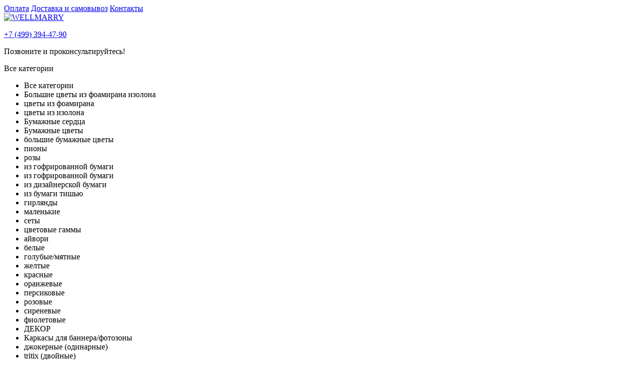

--- FILE ---
content_type: text/html; charset=utf-8
request_url: https://www.wellmarry.ru/
body_size: 15236
content:
<!DOCTYPE html>
<!--[if IE]><![endif]-->
<!--[if IE 8 ]><html dir="ltr" lang="ru" class="ie8"><![endif]-->
<!--[if IE 9 ]><html dir="ltr" lang="ru" class="ie9"><![endif]-->
<!--[if (gt IE 9)|!(IE)]><!-->
<html dir="ltr" lang="ru">
<!--<![endif]-->
<head prefix="og:http://ogp.me/ns# fb:http://ogp.me/ns/fb# product:http://ogp.me/ns/product#">
<meta charset="UTF-8" />
<meta name="viewport" content="width=device-width, initial-scale=1">
<meta http-equiv="X-UA-Compatible" content="IE=edge">
<title>Студия декора Wellmarry • Декор на 8 марта • Большие цветы и фотозоны</title>
<base href="https://www.wellmarry.ru/" />
<meta name="description" content="Студия декора Wellmarry - декор офисов и витрин на 8 марта! Эксклюзивные большие цветы ручной работы, комплексное оформление цветами офисов, витрин, кафе и ресторанов. Доставка Москва и по России." />
<meta name="keywords" content= "wellmarry, большие цветы, интернет-магазин, оформление бумажными цветами" />
<script src="catalog/view/javascript/jquery/jquery-2.1.1.min.js" type="text/javascript"></script>
<script src="catalog/view/javascript/jquery/jquery-ui.js" type="text/javascript"></script>
<link href="catalog/view/javascript/jquery/css/jquery-ui.css" rel="stylesheet" media="screen" />
<link href="catalog/view/theme/tt_saharan_fashion5/stylesheet/opentheme/oclayerednavigation/css/oclayerednavigation.css" rel="stylesheet">
<script src="catalog/view/javascript/opentheme/oclayerednavigation/oclayerednavigation.js" type="text/javascript"></script>
<link href="catalog/view/javascript/bootstrap/css/bootstrap.min.css" rel="stylesheet" media="screen" />
<script src="catalog/view/javascript/bootstrap/js/bootstrap.min.js" type="text/javascript"></script>
<link href="catalog/view/javascript/font-awesome/css/font-awesome.min.css" rel="stylesheet" type="text/css" />
<link href="//fonts.googleapis.com/css?family=Open+Sans:400,600" rel="stylesheet" type="text/css">
<script src="catalog/view/javascript/jquery.plugin.js" type="text/javascript"></script>
<script src="catalog/view/javascript/opentheme/ocslideshow/jquery.nivo.slider.js" type="text/javascript"></script>
<link href="catalog/view/theme/tt_saharan_fashion5/stylesheet/opentheme/ocslideshow/ocslideshow.css" rel="stylesheet" />
<link href="catalog/view/theme/tt_saharan_fashion5/stylesheet/opentheme/css/animate.css" rel="stylesheet" />
<link href="catalog/view/theme/tt_saharan_fashion5/stylesheet/opentheme/css/owl.carousel.css" rel="stylesheet" />
<script src="catalog/view/javascript/jquery/elevatezoom/jquery.elevatezoom.js" type="text/javascript"></script>
<script src="catalog/view/javascript/jquery/owl-carousel/owl.carousel.js" type="text/javascript"></script>
<script src="catalog/view/javascript/opentheme/ocquickview/ocquickview.js" type="text/javascript"></script>
<link href="catalog/view/theme/tt_saharan_fashion5/stylesheet/opentheme/ocquickview/css/ocquickview.css" rel="stylesheet">
<link href="catalog/view/theme/tt_saharan_fashion5/stylesheet/stylesheet.css?v1.3" rel="stylesheet">

<link href="catalog/view/theme/tt_saharan_fashion5/stylesheet/asen.css" rel="stylesheet">

<link href="catalog/view/theme/tt_saharan_fashion5/stylesheet/opentheme/ocslideshow/ocslideshow.css" type="text/css" rel="stylesheet" media="screen" />
<link href="catalog/view/theme/tt_saharan_fashion5/stylesheet/opentheme/categorytabslider.css" type="text/css" rel="stylesheet" media="screen" />
<link href="catalog/view/javascript/jquery/owl-carousel/owl.transitions.css" type="text/css" rel="stylesheet" media="screen" />
<link href="catalog/view/theme/tt_saharan_fashion5/stylesheet/opentheme/ocpagebuilder.css" type="text/css" rel="stylesheet" media="screen" />
<script src="catalog/view/javascript/common.js" type="text/javascript"></script>
<script src="catalog/view/javascript/jquery.lazyload.min.js" type="text/javascript"></script>


      
<link href="https://www.wellmarry.ru/image/catalog/favicon.png" rel="icon" />
<script src="catalog/view/javascript/opentheme/ocslideshow/jquery.nivo.slider.js" type="text/javascript"></script>
<script src="catalog/view/javascript/jquery/owl-carousel/owl.carousel.min.js" type="text/javascript"></script>
<script src="catalog/view/javascript/opentheme/jquery.bpopup.min.js" type="text/javascript"></script>
<script src="catalog/view/javascript/opentheme/jquery.cookie.js" type="text/javascript"></script>
<!-- Google Tag Manager -->
<script>(function(w,d,s,l,i){w[l]=w[l]||[];w[l].push({'gtm.start':
new Date().getTime(),event:'gtm.js'});var f=d.getElementsByTagName(s)[0],
j=d.createElement(s),dl=l!='dataLayer'?'&l='+l:'';j.async=true;j.src=
'https://www.googletagmanager.com/gtm.js?id='+i+dl;f.parentNode.insertBefore(j,f);
})(window,document,'script','dataLayer','GTM-5J4B28K');</script>
<!-- End Google Tag Manager -->
</head>
<body class="common-home home5 group2">

<!-- Google Tag Manager (noscript) -->
<noscript><iframe src="https://www.googletagmanager.com/ns.html?id=GTM-5J4B28K"
height="0" width="0" style="display:none;visibility:hidden"></iframe></noscript>
<!-- End Google Tag Manager (noscript) -->


<nav id="top">
  <div class="container">
  		<div class="top-m-links">
	    <a href="/pay" class="tmlink">Оплата</a>
	    <a href="/ships" class="tmlink">Доставка и самовывоз</a>
	    <a href="/contact-us" class="tmlink">Контакты</a>
    </div>
      </div>
</nav>
<header>
  <div class="container">
  <div class="header-inner">
    <div class="row">
		<div class="col-xs-12 col-md-4 logo-container">
				<div id="logo">
				  				  <a href="https://www.wellmarry.ru/"><img src="https://www.wellmarry.ru/image/catalog/logo-new.png" title="WELLMARRY" alt="WELLMARRY" class="img-responsive" /></a>
				  				</div>
		</div>
	    <div class="col-xs-6 col-md-4 mess-container">
			<div class="support">
				<i class="fa fa-phone-square"></i>
				<div class="text">
                  <p class="phone"><a href="tel:+74993944790">+7 (499) 394-47-90</a></p>
					<p class="work-time">Позвоните и проконсультируйтесь!</p>
																				</div>
			</div>
		</div>	  
      <div class="col-xs-6 col-md-4 cart-container"><div id="search-by-category">
    <div class="search-container">
        <div class="categories-container">
            <div class="hover-cate">
            <p><span class="cate-selected" data-value="0">Все категории</span><i class="fa fa-angle-down" aria-hidden="true"></i></p>
            <ul class="cate-items">
                <li class="item-cate" data-value="0">Все категории</li>
                                                <li data-value="393" class="item-cate">Большие цветы из фоамирана изолона</li>
                                                                <li data-value="394" class="item-cate f1">цветы из фоамирана</li>
                                                                                <li data-value="395" class="item-cate f1">цветы из изолона</li>
                                                                                                <li data-value="413" class="item-cate">Бумажные сердца</li>
                                                                                <li data-value="254" class="item-cate">Бумажные цветы</li>
                                                                <li data-value="257" class="item-cate f1">большие бумажные цветы</li>
                                                                                <li data-value="284" class="item-cate f1">пионы</li>
                                                                                <li data-value="282" class="item-cate f1">розы</li>
                                                                <li data-value="306" class="item-cate f2">из гофрированной бумаги</li>
                                                                                <li data-value="267" class="item-cate f1">из гофрированной бумаги</li>
                                                                                <li data-value="357" class="item-cate f1">из дизайнерской бумаги</li>
                                                                                <li data-value="268" class="item-cate f1">из бумаги тишью</li>
                                                                                <li data-value="312" class="item-cate f1">гирлянды</li>
                                                                                <li data-value="281" class="item-cate f1">маленькие</li>
                                                                                <li data-value="368" class="item-cate f1">сеты</li>
                                                                                <li data-value="285" class="item-cate f1">цветовые гаммы</li>
                                                                <li data-value="405" class="item-cate f2">айвори</li>
                                                                <li data-value="287" class="item-cate f2">белые</li>
                                                                <li data-value="321" class="item-cate f2">голубые/мятные</li>
                                                                <li data-value="295" class="item-cate f2">желтые</li>
                                                                <li data-value="320" class="item-cate f2">красные</li>
                                                                <li data-value="324" class="item-cate f2">оранжевые</li>
                                                                <li data-value="404" class="item-cate f2">персиковые</li>
                                                                <li data-value="292" class="item-cate f2">розовые</li>
                                                                <li data-value="293" class="item-cate f2">сиреневые</li>
                                                                <li data-value="296" class="item-cate f2">фиолетовые</li>
                                                                                                <li data-value="219" class="item-cate">ДЕКОР</li>
                                                                                <li data-value="353" class="item-cate">Каркасы для баннера/фотозоны</li>
                                                                <li data-value="359" class="item-cate f1">джокерные (одинарные)</li>
                                                                                <li data-value="361" class="item-cate f1">tritix (двойные)</li>
                                                                                                <li data-value="328" class="item-cate">Ростовые цветы</li>
                                                                <li data-value="391" class="item-cate f1">из бумаги</li>
                                                                                <li data-value="392" class="item-cate f1">из фоамирана</li>
                                                                                <li data-value="396" class="item-cate f1">из изолона</li>
                                                                                <li data-value="431" class="item-cate f1">из органзы</li>
                                                                                <li data-value="429" class="item-cate f1">цветы XXXL</li>
                                                                                <li data-value="408" class="item-cate f1">пионы</li>
                                                                                <li data-value="409" class="item-cate f1">розы</li>
                                                                                <li data-value="410" class="item-cate f1">ранункулюсы</li>
                                                                                <li data-value="430" class="item-cate f1">маки</li>
                                                                                <li data-value="432" class="item-cate f1">ромашки</li>
                                                                                <li data-value="433" class="item-cate f1">тюльпаны</li>
                                                                                                <li data-value="414" class="item-cate">ꞈПоиск</li>
                                                                <li data-value="416" class="item-cate f1">каркасы для пресс-волла</li>
                                                                                <li data-value="323" class="item-cate f1">пионы из гофрированной бумаги</li>
                                                                                <li data-value="271" class="item-cate f1">помпоны из бумаги тишью</li>
                                                                                <li data-value="270" class="item-cate f1">помпоны из гофрированной бумаги</li>
                                                                                <li data-value="419" class="item-cate f1">пресс-волл в аренду</li>
                                                                                <li data-value="417" class="item-cate f1">пресс-волл конструкции</li>
                                                                                <li data-value="326" class="item-cate f1">пресс-воллы на свадьбу</li>
                                                                                <li data-value="418" class="item-cate f1">стенды для баннера/фотозоны</li>
                                                                                <li data-value="311" class="item-cate f1">баннеры с бумажными цветами</li>
                                                                                <li data-value="372" class="item-cate f1">баннеры с объемными цветами</li>
                                                                                <li data-value="373" class="item-cate f1">баннеры с ростовыми цветами</li>
                                                                                <li data-value="313" class="item-cate f1">объемные бумажные цветы</li>
                                                                                <li data-value="415" class="item-cate f1">стойки для баннера фотозоны</li>
                                                                                <li data-value="360" class="item-cate f1">металлические конструкции</li>
                                                                                <li data-value="327" class="item-cate f1">пресс-воллы из бумажных цветов</li>
                                                                                <li data-value="297" class="item-cate f1">стены из бумажных цветов</li>
                                                                                <li data-value="269" class="item-cate f1">большие цветы на ножке</li>
                                                                                                <li data-value="386" class="item-cate">Баннеры и фотозоны</li>
                                                                <li data-value="377" class="item-cate f1">баннеры фотозоны на день рождения</li>
                                                                <li data-value="383" class="item-cate f2">баннеры фотозоны на день рождения ребёнка</li>
                                                                <li data-value="382" class="item-cate f2">баннеры фотозоны на юбилей</li>
                                                                <li data-value="388" class="item-cate f2">баннеры фотозоны для мальчика</li>
                                                                <li data-value="379" class="item-cate f2">пресс-воллы на день рождения</li>
                                                                <li data-value="387" class="item-cate f2">фотозоны на день рождения девочки</li>
                                                                                <li data-value="253" class="item-cate f1">баннеры фотозоны на свадьбу</li>
                                                                                <li data-value="390" class="item-cate f1">на мероприятия/корпоративы</li>
                                                                                <li data-value="354" class="item-cate f1">новогодние фотозоны</li>
                                                                                <li data-value="384" class="item-cate f1">баннеры фотозоны на выпускной</li>
                                                                                <li data-value="400" class="item-cate f1">на день Святого Валентина</li>
                                                                                <li data-value="385" class="item-cate f1">баннеры на 8 марта</li>
                                                                                <li data-value="403" class="item-cate f1">баннеры фотозоны на 1 сентября</li>
                                                                                                <li data-value="362" class="item-cate">Фотозоны из цветов</li>
                                                                <li data-value="363" class="item-cate f1">фотозоны из бумажных цветов</li>
                                                                                <li data-value="397" class="item-cate f1">фотозоны из цветов из фоамирана и изолона</li>
                                                                                <li data-value="398" class="item-cate f1">цветочные стены</li>
                                                                                <li data-value="367" class="item-cate f1">сердца</li>
                                                                                <li data-value="427" class="item-cate f1">арки</li>
                                                                                                <li data-value="275" class="item-cate">Бумажный декор</li>
                                                                <li data-value="369" class="item-cate f1">Бумажные бабочки</li>
                                                                                <li data-value="402" class="item-cate f1">Гирлянды</li>
                                                                                <li data-value="371" class="item-cate f1">Объемные цифры и буквы</li>
                                                                                <li data-value="83" class="item-cate f1">Помпоны</li>
                                                                                                <li data-value="273" class="item-cate">АРЕНДА</li>
                                                                <li data-value="356" class="item-cate f1">Ростовые цветы</li>
                                                                                <li data-value="318" class="item-cate f1">Фотозоны из цветов</li>
                                                                <li data-value="411" class="item-cate f2">фотозона на 8 марта</li>
                                                                <li data-value="401" class="item-cate f2">цветочные стены</li>
                                                                <li data-value="319" class="item-cate f2">из бумажных цветов</li>
                                                                <li data-value="428" class="item-cate f2">цветы для оформления стен</li>
                                                                                <li data-value="325" class="item-cate f1">Баннеры и фотозоны</li>
                                                                <li data-value="425" class="item-cate f2">фотозоны на выпускной</li>
                                                                <li data-value="424" class="item-cate f2">фотозоны на день рождения</li>
                                                                <li data-value="426" class="item-cate f2">фотозоны на мероприятия/корпоратив</li>
                                                                <li data-value="422" class="item-cate f2">фотозоны на Новый год</li>
                                                                <li data-value="423" class="item-cate f2">фотозоны на свадьбу</li>
                                                                                <li data-value="343" class="item-cate f1">Каркасы для баннера/фотозоны</li>
                                                                                <li data-value="374" class="item-cate f1">Цифры и буквы</li>
                                                                <li data-value="375" class="item-cate f2">аренда цифр</li>
                                                                                <li data-value="316" class="item-cate f1">Украшения для зала</li>
                                                                <li data-value="298" class="item-cate f2">Искусственные цветы</li>
                                                                <li data-value="317" class="item-cate f2">Реквизит и атрибутика</li>
                                                                <li data-value="314" class="item-cate f2">Свадебные аксессуары</li>
                                                                <li data-value="258" class="item-cate f2">Стены из бумажных цветов</li>
                                                                <li data-value="333" class="item-cate f2">Задники/ширмы</li>
                                                                <li data-value="376" class="item-cate f2">Ростовые фигуры</li>
                                                                                                <li data-value="370" class="item-cate">ꞈСвадебные аксессуары</li>
                                                                <li data-value="18" class="item-cate f1">Cвадебный банкет</li>
                                                                <li data-value="221" class="item-cate f2">Предметы декора</li>
                                                                                <li data-value="262" class="item-cate f1">Браслеты для подружек невесты</li>
                                                                                <li data-value="33" class="item-cate f1">Свадебная фотосессия</li>
                                                                <li data-value="255" class="item-cate f2">Бумажные цветы для фотосессии</li>
                                                                <li data-value="256" class="item-cate f2">Помпоны для фотосессии</li>
                                                                                <li data-value="34" class="item-cate f1">Свадебные стили</li>
                                                                <li data-value="261" class="item-cate f2">Love birds</li>
                                                                <li data-value="111" class="item-cate f2">Love is</li>
                                                                <li data-value="113" class="item-cate f2">Бохо</li>
                                                                <li data-value="116" class="item-cate f2">Винтаж</li>
                                                                <li data-value="119" class="item-cate f2">Греческий</li>
                                                                <li data-value="117" class="item-cate f2">Европейский</li>
                                                                <li data-value="105" class="item-cate f2">Классика</li>
                                                                <li data-value="112" class="item-cate f2">Морской</li>
                                                                <li data-value="109" class="item-cate f2">Прованс</li>
                                                                <li data-value="115" class="item-cate f2">Ретро</li>
                                                                <li data-value="110" class="item-cate f2">Русский / Народный</li>
                                                                <li data-value="106" class="item-cate f2">Рустик</li>
                                                                <li data-value="114" class="item-cate f2">Стиляги</li>
                                                                <li data-value="107" class="item-cate f2">Тиффани</li>
                                                                <li data-value="118" class="item-cate f2">Чикаго</li>
                                                                <li data-value="108" class="item-cate f2">Шебби шик</li>
                                                                                <li data-value="180" class="item-cate f1">Цвета</li>
                                                                <li data-value="181" class="item-cate f2">Айвори</li>
                                                                <li data-value="182" class="item-cate f2">Белый</li>
                                                                <li data-value="183" class="item-cate f2">Бирюзовый</li>
                                                                <li data-value="240" class="item-cate f2">Голубой</li>
                                                                <li data-value="184" class="item-cate f2">Желтый</li>
                                                                <li data-value="185" class="item-cate f2">Зеленый</li>
                                                                <li data-value="186" class="item-cate f2">Золотой</li>
                                                                <li data-value="217" class="item-cate f2">Коралловый</li>
                                                                <li data-value="187" class="item-cate f2">Коричневый</li>
                                                                <li data-value="188" class="item-cate f2">Красный</li>
                                                                <li data-value="222" class="item-cate f2">Марсала</li>
                                                                <li data-value="189" class="item-cate f2">Мятный</li>
                                                                <li data-value="190" class="item-cate f2">Оранжевый</li>
                                                                <li data-value="248" class="item-cate f2">Персиковый</li>
                                                                <li data-value="191" class="item-cate f2">Розовый</li>
                                                                <li data-value="266" class="item-cate f2">Салатовый</li>
                                                                <li data-value="203" class="item-cate f2">Серебряный</li>
                                                                <li data-value="192" class="item-cate f2">Синий</li>
                                                                <li data-value="193" class="item-cate f2">Сиреневый</li>
                                                                <li data-value="250" class="item-cate f2">Фиолетовый</li>
                                                                <li data-value="263" class="item-cate f2">Фуксия</li>
                                                                <li data-value="202" class="item-cate f2">Черный</li>
                                                                                <li data-value="300" class="item-cate f1">Свадебная атрибутика</li>
                                                                <li data-value="302" class="item-cate f2">Свадебные атрибуты</li>
                                                                <li data-value="304" class="item-cate f2">Свадебные реквизиты</li>
                                                                                                <li data-value="399" class="item-cate">8 марта</li>
                                                                                <li data-value="412" class="item-cate">День Святого Валентина</li>
                                                                                <li data-value="421" class="item-cate">Новый год</li>
                                                            </ul>
            </div>
        </div>
        <input type="text" name="search" id="text-search" value="" placeholder="Поиск" class=""  />
        
    </div>
    <div id="sp-btn-search" class="">
            <button type="button" id="btn-search-category" class="btn btn-default btn-lg">
                <i class="fa fa-search"></i>
            </button>
        </div>
    <div class="search-ajax">
        <div class="ajax-loader-container" style="display: none;">
            <img src="https://www.wellmarry.ru/image/catalog/AjaxLoader.gif" class="ajax-load-img" width="30" height="30" alt="plazathemes.com" />
        </div>
        <div class="ajax-result-container">
            <!-- Content of search results -->
        </div>
    </div>
    <input type="hidden" id="ajax-search-enable" value="1" />
</div>

<script type="text/javascript">
    $(document).ready(function () {
        var flag = false;
        var ajax_search_enable = $('#ajax-search-enable').val();
        var current_cate_value = $('ul.cate-items li.selected').data('value');
        var current_cate_text = $('ul.cate-items li.selected').html();
        
        $('.cate-selected').attr('data-value', current_cate_value);
        $('.cate-selected').html(current_cate_text);
        $('.hover-cate p').click(function () {
            $( ".cate-items" ).toggle("slow");
        });
        $('.ajax-result-container').hover(
            function() {
                flag = true;
            },
            function() {
                flag = false;
            }
        );
        $('.hover-cate').hover(
            function() {
                flag = true;
            },
            function() {
                flag = false;
            }
        );
        $('#search-by-category').focusout(function() {
            if(flag == true) {
                $('.ajax-result-container').show();
            } else {
                $('.ajax-result-container').hide();
            }
        });
        $('#search-by-category').focusin(function() {
            $('.ajax-result-container').show();
        });
        $('#btn-search-category').click(function () {
            var url = 'https://www.wellmarry.ru/search';
            var text_search = $('#text-search').val();
            if(text_search) {
                url += '&search=' + encodeURIComponent(text_search);
            }
            var category_search = $('.cate-selected').attr("data-value");
            if(category_search) {
                url += '&category_id=' + encodeURIComponent(category_search);
            }
            location = url;
        });
        if(ajax_search_enable == '1') {
            $('#text-search').keyup(function(e) {
                var text_search = $(this).val();
                var cate_search = $('.cate-selected').attr("data-value");
                if(text_search != null && text_search != '') {
                    ajaxSearch(text_search, cate_search);
                } else {
                    $('.ajax-result-container').html('');
                    $('.ajax-loader-container').hide();
                }
            });
			$('#text-search').on('keydown', function(e) {
				if (e.keyCode == 13) {
					$('#btn-search-category').trigger('click');
				}
			});
            $('ul.cate-items li.item-cate').click(function() {
                var cate_search = $(this).data('value');
                var text_search = $('#text-search').val();
                $('.cate-selected').attr('data-value', cate_search);
                $('.cate-selected').html($(this).html());
                if(text_search != null && text_search != '') {
                    ajaxSearch(text_search, cate_search);
                } else {
                    $('.ajax-result-container').html('');
                    $('.ajax-loader-container').hide();
                }
                $( ".cate-items" ).hide();
                $('#text-search').focus();
            });
        }
        function ajaxSearch(text_search, cate_search) {
            $.ajax({
                url         : 'https://www.wellmarry.ru/index.php?route=module/ocsearchcategory/ajaxSearch',
                type        : 'post',
                data        : { text_search : text_search, cate_search : cate_search },
                beforeSend  : function () {
                    $('.ajax-loader-container').show();
                },
                success     : function(json) {
                    if(json['success'] == true) {
                        $('.ajax-result-container').html(json['result_html']);
                        $('.ajax-loader-container').hide();
                    }
                }
            });
        }
    });    
</script><div id="cart" class="btn-group btn-block pull-right">
	
	<button type="button" data-toggle="dropdown" data-loading-text="Загрузка..." class="btn dropdown-toggle pull-right">	
    <div class="pull-left">
      <span id="cart-total">В корзине нет товаров</span>
      <div id="mybch" class="pull-left">
              <span> </span>
            </div>
    </div>
    <i class="my-shopping-cart-icon"></i>
  </button>
  <div class="clr"></div>
  <ul class="dropdown-menu pull-right">
        <li>
      <p class="text-center">Ваша корзина пуста!</p>
    </li>
      </ul>
</div>
</div>
    </div>
  </div>
  </div>
  <div class="main-menu">
	  <div class="container">
			<div id="logo2">
			  			  <a href="https://www.wellmarry.ru/"><img src="https://www.wellmarry.ru/image/catalog/logo-new.png" title="WELLMARRY" alt="WELLMARRY" class="img-responsive" /></a>
			  			</div>
			<script type="text/javascript" src="/catalog/view/javascript/megamenu/megamenu.js?v3"></script>
<link rel="stylesheet" href="/catalog/view/theme/default/stylesheet/megamenu.css?v3">

<nav id="megamenu-menu" class="navbar">
<div class="navbar-header">

  <button type="button" class="btn btn-navbar navbar-toggle " data-toggle="collapse" data-target=".navbar-ex1-collapse"><i class="fa fa-list"></i> Меню</button>

  <!-- ASEN -->


		<script src="https://cdnjs.cloudflare.com/ajax/libs/jquery-modal/0.9.1/jquery.modal.min.js"></script>
		<link rel="stylesheet" href="https://cdnjs.cloudflare.com/ajax/libs/jquery-modal/0.9.1/jquery.modal.min.css" />



  <span class="asen_mob_search_button"><i class="fa fa-search"></i></span>


  <script>


  $('.asen_mob_search_button').on('click', function(){
  		$('#search-by-category').toggle(250);

  		//$('#search-by-category').modal({showClose: false});
  })

  </script>

  <!-- // -->


</div>
<div class="collapse navbar-collapse navbar-ex1-collapse">
  <ul class="nav navbar-nav">
        	
    <li class="dropdown">

    							<div class="label_top"><span>Hot</span></div>
								
	<a href="8-marta"  data-target="link">8 марта</a>
	
			
			
				
		
				
		
	
		
			
					
		
		
					
		
						
    </li>
	
	
	
                <li>
    												
    	<a href="rostovye">Ростовые цветы</a>
    </li>
                <li>
    												
    	<a href="bumazhnye-cvety">Бумажные цветы</a>
    </li>
                <li>
    												
    	<a href="bolshie-tsvety">Цветы из фоамирана и изолона</a>
    </li>
            	
    <li class="dropdown">

    								
	<a href="fotozona-iz-cvetov"  data-target="link">Цветочные фотозоны</a>
	
			
			
				
		
				
		
	
		
			
					
		
		
					
		
						
    </li>
	
	
	
            	
    <li class="dropdown">

    								
	<a href="dekor"  class="dropdown-toggle dropdown-img" data-toggle="dropdown">Декор</a>
	
		      <div class="dropdown-menu megamenu-type-category-simple">
        <div class="dropdown-inner">
                  
				  
		    <ul class="list-unstyled megamenu-haschild">
                        <li class=""><a href="https://www.wellmarry.ru/konstrukciya-dlya-bannera">Каркасы для баннера/фотозоны</a>
			
							
			</li>
                        <li class=""><a href="https://www.wellmarry.ru/bannery">Баннеры и фотозоны</a>
			
							
			</li>
                        <li class=""><a href="https://www.wellmarry.ru/bumazhniy-dekor/babochki">Бумажные бабочки</a>
			
							
			</li>
                        <li class=""><a href="https://www.wellmarry.ru/bumazhniy-dekor/girlyandy">Гирлянды</a>
			
							
			</li>
                        <li class=""><a href="https://www.wellmarry.ru/bumazhniy-dekor/bolshie-tsifry-i-bukvy">Объемные цифры и буквы</a>
			
							
			</li>
                        <li class=""><a href="https://www.wellmarry.ru/bumazhniy-dekor/pompony">Помпоны</a>
			
							
			</li>
                        <li class=""><a href="https://www.wellmarry.ru/bumazhniy-dekor">Бумажный декор</a>
			
							
			</li>
                        <li class=""><a href="https://www.wellmarry.ru/8-marta">8 марта</a>
			
							
			</li>
                        <li class=""><a href="https://www.wellmarry.ru/den-svyatogo-valentina">День Святого Валентина</a>
			
							
			</li>
                        <li class=""><a href="https://www.wellmarry.ru/novogodniy-dekor">Новый год</a>
			
							
			</li>
            			</ul>
			
			
			
                  </div>            
		</div>
			
				
			
				
				
				
		
				
		
	
		
			
					
		
		
					
		
						
    </li>
	
	
	
            	
    <li class="dropdown">

    								
	<a href="arenda"  class="dropdown-toggle dropdown-img" data-toggle="dropdown">Аренда</a>
	
		      <div class="dropdown-menu megamenu-type-category-simple">
        <div class="dropdown-inner">
                  
				  
		    <ul class="list-unstyled megamenu-haschild">
                        <li class=""><a href="https://www.wellmarry.ru/arenda/rostovye-tsvety">Ростовые цветы</a>
			
							
			</li>
                        <li class=""><a href="https://www.wellmarry.ru/arenda/fotozony">Фотозоны из цветов</a>
			
							
			</li>
                        <li class=""><a href="https://www.wellmarry.ru/arenda/bannery-fotozony">Баннеры и фотозоны</a>
			
							
			</li>
                        <li class=""><a href="https://www.wellmarry.ru/arenda/konstrukcii-dlya-bannera">Каркасы для баннера/фотозоны</a>
			
							
			</li>
                        <li class=""><a href="https://www.wellmarry.ru/arenda/tsifry-i-bukvy">Цифры и буквы</a>
			
							
			</li>
                        <li class=""><a href="https://www.wellmarry.ru/arenda/ukrasheniya-na-svadbu">Украшения для зала</a>
			
							
			</li>
            			</ul>
			
			
			
                  </div>            
		</div>
			
				
			
				
				
				
		
				
		
	
		
			
					
		
		
					
		
						
    </li>
	
	
	
        		
  </ul>
</div>
</nav>	  </div>
  </div>
</header>
        <div class="row-0 ">
        <div class="container">
			<div class="row">
												<div class="col-sm-12 col-md-12">
																				</div>
											</div>
        </div>
    </div>
        <div class="row-1 full-width">
        <div class="container">
			<div class="row">
												<div class="col-sm-12 col-md-12">
																		<div class="banner7">
	<div class= "oc-banner7-container">
		<div class="flexslider oc-nivoslider">
			<div class="oc-loading"></div>
			<div id="oc-inivoslider" class="slides">
								<a href="#"><img style="display: none;" src="" alt="" title="#banner7-caption1"  /></a>
								<a href="#"><img style="display: none;" src="" alt="" title="#banner7-caption2"  /></a>
								<a href="#"><img style="display: none;" src="" alt="" title="#banner7-caption3"  /></a>
								<a href="#"><img style="display: none;" src="" alt="" title="#banner7-caption4"  /></a>
							</div>
					<div id="banner7-caption1" class="banner7-caption nivo-html-caption nivo-caption">
			<div class="timeloading"></div>
			<div class="banner7-content slider-1">
				<div class="text-content">
					<h1 class="title1"><span></span></h1>
					<h2 class="sub-title"><span></span></h2>
					<div class="banner7-des">
											</div>
									</div>
							</div>
		</div>
			<div id="banner7-caption2" class="banner7-caption nivo-html-caption nivo-caption">
			<div class="timeloading"></div>
			<div class="banner7-content slider-1">
				<div class="text-content">
					<h1 class="title1"><span></span></h1>
					<h2 class="sub-title"><span></span></h2>
					<div class="banner7-des">
											</div>
									</div>
							</div>
		</div>
			<div id="banner7-caption3" class="banner7-caption nivo-html-caption nivo-caption">
			<div class="timeloading"></div>
			<div class="banner7-content slider-1">
				<div class="text-content">
					<h1 class="title1"><span></span></h1>
					<h2 class="sub-title"><span></span></h2>
					<div class="banner7-des">
											</div>
									</div>
							</div>
		</div>
			<div id="banner7-caption4" class="banner7-caption nivo-html-caption nivo-caption">
			<div class="timeloading"></div>
			<div class="banner7-content slider-1">
				<div class="text-content">
					<h1 class="title1"><span></span></h1>
					<h2 class="sub-title"><span></span></h2>
					<div class="banner7-des">
											</div>
									</div>
							</div>
		</div>
			</div>
	</div>
</div>
<script type="text/javascript">
	$(window).load(function() {
		$('#oc-inivoslider').nivoSlider({
			effect: 'random',
			slices: 15,
			boxCols: 8,
			boxRows: 4,
			manualAdvance: false,
			animSpeed:500,
			pauseTime: '5000',
			startSlide: 0,
			controlNav:  false,
			directionNav:  true,
			controlNavThumbs: false,
			pauseOnHover:  true,
			prevText: '<i class="fa fa-angle-left"></i>',
			nextText: '<i class="fa fa-angle-right"></i>',
			afterLoad: function(){
				$('.oc-loading').css("display","none");
				$('.timeloading').css('animation-duration','5000ms');
			},
		});
	});
</script>															</div>
											</div>
        </div>
    </div>
        <div class="row-2 ">
        <div class="container">
			<div class="row">
												<div class="col-sm-12 col-md-12">
																		<script type="text/javascript">
$(document).ready(function() {
	$(".Tab_Categories .tab_content_category").hide();
	$(".Tab_Categories .tab_content_category:first").show(); 
    $(".Tab_Categories ul.tabs-categorys li:first").addClass("active");
	$(".Tab_Categories ul.tabs-categorys li").click(function() {
		$(".Tab_Categories ul.tabs-categorys li").removeClass("active");
		$(".Tab_Categories ul.tabs-categorys .owl-item").removeClass("active");
		$(this).addClass("active");
		$(this).parent().addClass("active");
		$(".Tab_Categories .tab_content_category").hide();
		$(".Tab_Categories .tab_content_category").removeClass("animate1 wiggle");
		var activeTab = $(this).attr("rel"); 
		$("#"+activeTab) .addClass("animate1 wiggle");
		$("#"+activeTab).fadeIn(); 
	});
});
</script>
<div class="product-tabs-category-container-slider Tab_Categories">
    <div class="tab-title">
        <ul class="tabs-categorys"> 
    	    	    		<li rel="tab_cate328"  >
								Ростовые цветы    		</li>
    			    	    		<li rel="tab_cate362"  >
								Фотозоны из цветов    		</li>
    			    		
    	</ul>
</div>
<div class="row">
	<div class="tab_container_category"> 
					<div id="tab_cate328" class="tab_content_category">
				<ul class="productTabContent owl-demo-tabcate">
																	<li class='row_item'>				 	<div class="product-layout product-grid">
			  <div class="product-thumb layout4">
				  <div class="image">
				  				  <a href="https://www.wellmarry.ru/rostovoj-bumazhnyj-pion-nezhnost">
				  					<img src="image/catalog/loading.gif" data-original="https://www.wellmarry.ru/image/cache/catalog/paper flowers/cvety-na-nogke/pion/20220301_122203-480x480.jpg" alt="Ростовой цветок из бумаги &quot;Пион&quot; (цвет любой по договоренности)" title="Ростовой цветок из бумаги &quot;Пион&quot; (цвет любой по договоренности)" class="img-responsive lazy" />
									  				  </a>					
				</div>

				<div class="product-inner">
				  <div class="product-caption">
				  <h2 class="product-name"><a href="https://www.wellmarry.ru/rostovoj-bumazhnyj-pion-nezhnost">Ростовой цветок из бумаги &quot;Пион&quot; (цвет любой по договоренности)</a></h2>
				  				  
				  
				  				  					<p class="price">
					  					  2790 руб.					  					</p>
														  					  <div class="ratings">
						  <div class="rating-box">
							  								  <div class="rating0">rating</div>								  								  								  								  								  						  </div>
					  </div>
				  				  						<a class="btn-cart" onclick="cart.add('776');"><i class="fa fa-shopping-basket"></i><span class="button">Купить</span></a>
										<div class="product-intro">
						<div class="actions-link">
							<a data-toggle="tooltip" title="Добавить в избранное"  onclick="wishlist.add('776');"><i class="fa fa-heart" aria-hidden="true"></i></a>
							<a data-toggle="tooltip" title="В сравнение"  onclick="compare.add('776');"><i class="fa fa-exchange" aria-hidden="true"></i></a>
						</div>
						<div class="actions-link2">
															<a data-toggle="tooltip" title="Купить" onclick="cart.add('776');"><i class="fa fa-shopping-basket"></i><span>Купить</span></a>
														<a data-toggle="tooltip" title="Добавить в избранное" onclick="wishlist.add('776');"><i class="fa fa-heart-o"></i><span>Добавить в избранное</span></a>
							<a data-toggle="tooltip" title="В сравнение" onclick="compare.add('776');"><i class="fa fa-signal"></i><span>В сравнение</span></a>
						</div>
					</div>
				  </div>
				  
				</div>
			  </div>
			</div>
										</li><!-- row_items-->
				 									<li class='row_item'>				 	<div class="product-layout product-grid">
			  <div class="product-thumb layout4">
				  <div class="image">
				  				  <a href="https://www.wellmarry.ru/krasnij-pion-0664">
				  					<img src="image/catalog/loading.gif" data-original="https://www.wellmarry.ru/image/cache/catalog/paper flowers/cvety-na-nogke/pion/20240111_151953-480x480.jpg" alt="Ростовой цветок из бумаги &quot;Пион красный&quot;" title="Ростовой цветок из бумаги &quot;Пион красный&quot;" class="img-responsive lazy" />
									  				  </a>					
				</div>

				<div class="product-inner">
				  <div class="product-caption">
				  <h2 class="product-name"><a href="https://www.wellmarry.ru/krasnij-pion-0664">Ростовой цветок из бумаги &quot;Пион красный&quot;</a></h2>
				  				  
				  
				  				  					<p class="price">
					  					  2790 руб.					  					</p>
														  					  <div class="ratings">
						  <div class="rating-box">
							  								  <div class="rating0">rating</div>								  								  								  								  								  						  </div>
					  </div>
				  				  						<a class="btn-cart" onclick="cart.add('664');"><i class="fa fa-shopping-basket"></i><span class="button">Купить</span></a>
										<div class="product-intro">
						<div class="actions-link">
							<a data-toggle="tooltip" title="Добавить в избранное"  onclick="wishlist.add('664');"><i class="fa fa-heart" aria-hidden="true"></i></a>
							<a data-toggle="tooltip" title="В сравнение"  onclick="compare.add('664');"><i class="fa fa-exchange" aria-hidden="true"></i></a>
						</div>
						<div class="actions-link2">
															<a data-toggle="tooltip" title="Купить" onclick="cart.add('664');"><i class="fa fa-shopping-basket"></i><span>Купить</span></a>
														<a data-toggle="tooltip" title="Добавить в избранное" onclick="wishlist.add('664');"><i class="fa fa-heart-o"></i><span>Добавить в избранное</span></a>
							<a data-toggle="tooltip" title="В сравнение" onclick="compare.add('664');"><i class="fa fa-signal"></i><span>В сравнение</span></a>
						</div>
					</div>
				  </div>
				  
				</div>
			  </div>
			</div>
										</li><!-- row_items-->
				 									<li class='row_item'>				 	<div class="product-layout product-grid">
			  <div class="product-thumb layout4">
				  <div class="image">
				  				  <a href="https://www.wellmarry.ru/persik-0668">
				  					<img src="image/catalog/loading.gif" data-original="https://www.wellmarry.ru/image/cache/catalog/paper flowers/cvety-na-nogke/piony-persik-5-480x480.jpg" alt="Ростовой цветок из бумаги &quot;Пион персиковый&quot;" title="Ростовой цветок из бумаги &quot;Пион персиковый&quot;" class="img-responsive lazy" />
									  				  </a>					
				</div>

				<div class="product-inner">
				  <div class="product-caption">
				  <h2 class="product-name"><a href="https://www.wellmarry.ru/persik-0668">Ростовой цветок из бумаги &quot;Пион персиковый&quot;</a></h2>
				  				  
				  
				  				  					<p class="price">
					  					  2790 руб.					  					</p>
														  					  <div class="ratings">
						  <div class="rating-box">
							  								  								  								  								  								  								  <div class="rating5">rating</div>						  </div>
					  </div>
				  				  						<a class="btn-cart" onclick="cart.add('668');"><i class="fa fa-shopping-basket"></i><span class="button">Купить</span></a>
										<div class="product-intro">
						<div class="actions-link">
							<a data-toggle="tooltip" title="Добавить в избранное"  onclick="wishlist.add('668');"><i class="fa fa-heart" aria-hidden="true"></i></a>
							<a data-toggle="tooltip" title="В сравнение"  onclick="compare.add('668');"><i class="fa fa-exchange" aria-hidden="true"></i></a>
						</div>
						<div class="actions-link2">
															<a data-toggle="tooltip" title="Купить" onclick="cart.add('668');"><i class="fa fa-shopping-basket"></i><span>Купить</span></a>
														<a data-toggle="tooltip" title="Добавить в избранное" onclick="wishlist.add('668');"><i class="fa fa-heart-o"></i><span>Добавить в избранное</span></a>
							<a data-toggle="tooltip" title="В сравнение" onclick="compare.add('668');"><i class="fa fa-signal"></i><span>В сравнение</span></a>
						</div>
					</div>
				  </div>
				  
				</div>
			  </div>
			</div>
										</li><!-- row_items-->
				 									<li class='row_item'>				 	<div class="product-layout product-grid">
			  <div class="product-thumb layout4">
				  <div class="image">
				  				  <a href="https://www.wellmarry.ru/cvetok-na-nozhke-mak-0559">
				  					<img src="image/catalog/loading.gif" data-original="https://www.wellmarry.ru/image/cache/catalog/paper flowers/cvety-na-nogke/maki-rostovye-1-480x480.jpg" alt="Ростовой цветок из бумаги &quot;Мак&quot; (цвет любой по договоренности)" title="Ростовой цветок из бумаги &quot;Мак&quot; (цвет любой по договоренности)" class="img-responsive lazy" />
									  				  </a>					
				</div>

				<div class="product-inner">
				  <div class="product-caption">
				  <h2 class="product-name"><a href="https://www.wellmarry.ru/cvetok-na-nozhke-mak-0559">Ростовой цветок из бумаги &quot;Мак&quot; (цвет любой по договоренности)</a></h2>
				  				  
				  
				  				  					<p class="price">
					  					  2490 руб.					  					</p>
														  					  <div class="ratings">
						  <div class="rating-box">
							  								  								  								  								  								  								  <div class="rating5">rating</div>						  </div>
					  </div>
				  				  						<a class="btn-cart" onclick="cart.add('573');"><i class="fa fa-shopping-basket"></i><span class="button">Купить</span></a>
										<div class="product-intro">
						<div class="actions-link">
							<a data-toggle="tooltip" title="Добавить в избранное"  onclick="wishlist.add('573');"><i class="fa fa-heart" aria-hidden="true"></i></a>
							<a data-toggle="tooltip" title="В сравнение"  onclick="compare.add('573');"><i class="fa fa-exchange" aria-hidden="true"></i></a>
						</div>
						<div class="actions-link2">
															<a data-toggle="tooltip" title="Купить" onclick="cart.add('573');"><i class="fa fa-shopping-basket"></i><span>Купить</span></a>
														<a data-toggle="tooltip" title="Добавить в избранное" onclick="wishlist.add('573');"><i class="fa fa-heart-o"></i><span>Добавить в избранное</span></a>
							<a data-toggle="tooltip" title="В сравнение" onclick="compare.add('573');"><i class="fa fa-signal"></i><span>В сравнение</span></a>
						</div>
					</div>
				  </div>
				  
				</div>
			  </div>
			</div>
										</li><!-- row_items-->
				 									<li class='row_item'>				 	<div class="product-layout product-grid">
			  <div class="product-thumb layout4">
				  <div class="image">
				  				  <a href="https://www.wellmarry.ru/rostovoj-bumazhnyj-pion-rozovinka-806">
				  					<img src="image/catalog/loading.gif" data-original="https://www.wellmarry.ru/image/cache/catalog/paper flowers/cvety-na-nogke/pion/piony-svetlo-rozovye-2-480x480.jpg" alt="Ростовой цветок из бумаги &quot;Пион светло-розовый&quot;" title="Ростовой цветок из бумаги &quot;Пион светло-розовый&quot;" class="img-responsive lazy" />
									  				  </a>					
				</div>

				<div class="product-inner">
				  <div class="product-caption">
				  <h2 class="product-name"><a href="https://www.wellmarry.ru/rostovoj-bumazhnyj-pion-rozovinka-806">Ростовой цветок из бумаги &quot;Пион светло-розовый&quot;</a></h2>
				  				  
				  
				  				  					<p class="price">
					  					  2790 руб.					  					</p>
														  					  <div class="ratings">
						  <div class="rating-box">
							  								  <div class="rating0">rating</div>								  								  								  								  								  						  </div>
					  </div>
				  				  						<a class="btn-cart" onclick="cart.add('806');"><i class="fa fa-shopping-basket"></i><span class="button">Купить</span></a>
										<div class="product-intro">
						<div class="actions-link">
							<a data-toggle="tooltip" title="Добавить в избранное"  onclick="wishlist.add('806');"><i class="fa fa-heart" aria-hidden="true"></i></a>
							<a data-toggle="tooltip" title="В сравнение"  onclick="compare.add('806');"><i class="fa fa-exchange" aria-hidden="true"></i></a>
						</div>
						<div class="actions-link2">
															<a data-toggle="tooltip" title="Купить" onclick="cart.add('806');"><i class="fa fa-shopping-basket"></i><span>Купить</span></a>
														<a data-toggle="tooltip" title="Добавить в избранное" onclick="wishlist.add('806');"><i class="fa fa-heart-o"></i><span>Добавить в избранное</span></a>
							<a data-toggle="tooltip" title="В сравнение" onclick="compare.add('806');"><i class="fa fa-signal"></i><span>В сравнение</span></a>
						</div>
					</div>
				  </div>
				  
				</div>
			  </div>
			</div>
										</li><!-- row_items-->
				 									<li class='row_item'>				 	<div class="product-layout product-grid">
			  <div class="product-thumb layout4">
				  <div class="image">
				  				  <a href="https://www.wellmarry.ru/rostovoj-bumazhnyj-tsvetok-pion-rozovyj-978">
				  					<img src="image/catalog/loading.gif" data-original="https://www.wellmarry.ru/image/cache/catalog/paper flowers/cvety-na-nogke/pion/piony-rozovye-28-480x480.jpg" alt="Ростовой цветок из бумаги &quot;Пион розовый&quot;" title="Ростовой цветок из бумаги &quot;Пион розовый&quot;" class="img-responsive lazy" />
									  				  </a>					
				</div>

				<div class="product-inner">
				  <div class="product-caption">
				  <h2 class="product-name"><a href="https://www.wellmarry.ru/rostovoj-bumazhnyj-tsvetok-pion-rozovyj-978">Ростовой цветок из бумаги &quot;Пион розовый&quot;</a></h2>
				  				  
				  
				  				  					<p class="price">
					  					  2790 руб.					  					</p>
														  					  <div class="ratings">
						  <div class="rating-box">
							  								  <div class="rating0">rating</div>								  								  								  								  								  						  </div>
					  </div>
				  				  						<a class="btn-cart" onclick="cart.add('978');"><i class="fa fa-shopping-basket"></i><span class="button">Купить</span></a>
										<div class="product-intro">
						<div class="actions-link">
							<a data-toggle="tooltip" title="Добавить в избранное"  onclick="wishlist.add('978');"><i class="fa fa-heart" aria-hidden="true"></i></a>
							<a data-toggle="tooltip" title="В сравнение"  onclick="compare.add('978');"><i class="fa fa-exchange" aria-hidden="true"></i></a>
						</div>
						<div class="actions-link2">
															<a data-toggle="tooltip" title="Купить" onclick="cart.add('978');"><i class="fa fa-shopping-basket"></i><span>Купить</span></a>
														<a data-toggle="tooltip" title="Добавить в избранное" onclick="wishlist.add('978');"><i class="fa fa-heart-o"></i><span>Добавить в избранное</span></a>
							<a data-toggle="tooltip" title="В сравнение" onclick="compare.add('978');"><i class="fa fa-signal"></i><span>В сравнение</span></a>
						</div>
					</div>
				  </div>
				  
				</div>
			  </div>
			</div>
										</li><!-- row_items-->
				 									<li class='row_item'>				 	<div class="product-layout product-grid">
			  <div class="product-thumb layout4">
				  <div class="image">
				  				  <a href="https://www.wellmarry.ru/rostovoj-tsvetok-iz-foamirana-pion-persik-798">
				  					<img src="image/catalog/loading.gif" data-original="https://www.wellmarry.ru/image/cache/catalog/eva/pion/piony-rozovye-foamiran-8-480x480.jpg" alt="Ростовой цветок из фоамирана &quot;Пион&quot; (цвет любой по договоренности)" title="Ростовой цветок из фоамирана &quot;Пион&quot; (цвет любой по договоренности)" class="img-responsive lazy" />
									  				  </a>					
				</div>

				<div class="product-inner">
				  <div class="product-caption">
				  <h2 class="product-name"><a href="https://www.wellmarry.ru/rostovoj-tsvetok-iz-foamirana-pion-persik-798">Ростовой цветок из фоамирана &quot;Пион&quot; (цвет любой по договоренности)</a></h2>
				  				  
				  
				  				  					<p class="price">
					  					  3550 руб.					  					</p>
														  					  <div class="ratings">
						  <div class="rating-box">
							  								  								  								  								  								  								  <div class="rating5">rating</div>						  </div>
					  </div>
				  				  						<a class="btn-cart" onclick="cart.add('798');"><i class="fa fa-shopping-basket"></i><span class="button">Купить</span></a>
										<div class="product-intro">
						<div class="actions-link">
							<a data-toggle="tooltip" title="Добавить в избранное"  onclick="wishlist.add('798');"><i class="fa fa-heart" aria-hidden="true"></i></a>
							<a data-toggle="tooltip" title="В сравнение"  onclick="compare.add('798');"><i class="fa fa-exchange" aria-hidden="true"></i></a>
						</div>
						<div class="actions-link2">
															<a data-toggle="tooltip" title="Купить" onclick="cart.add('798');"><i class="fa fa-shopping-basket"></i><span>Купить</span></a>
														<a data-toggle="tooltip" title="Добавить в избранное" onclick="wishlist.add('798');"><i class="fa fa-heart-o"></i><span>Добавить в избранное</span></a>
							<a data-toggle="tooltip" title="В сравнение" onclick="compare.add('798');"><i class="fa fa-signal"></i><span>В сравнение</span></a>
						</div>
					</div>
				  </div>
				  
				</div>
			  </div>
			</div>
										</li><!-- row_items-->
				 									<li class='row_item'>				 	<div class="product-layout product-grid">
			  <div class="product-thumb layout4">
				  <div class="image">
				  				  <a href="https://www.wellmarry.ru/belij-pion-685">
				  					<img src="image/catalog/loading.gif" data-original="https://www.wellmarry.ru/image/cache/catalog/paper flowers/cvety-na-nogke/pion/piony-belye-27-480x480.jpg" alt="Ростовой цветок из бумаги &quot;Пион белый White/Green&quot;" title="Ростовой цветок из бумаги &quot;Пион белый White/Green&quot;" class="img-responsive lazy" />
									  				  </a>					
				</div>

				<div class="product-inner">
				  <div class="product-caption">
				  <h2 class="product-name"><a href="https://www.wellmarry.ru/belij-pion-685">Ростовой цветок из бумаги &quot;Пион белый White/Green&quot;</a></h2>
				  				  
				  
				  				  					<p class="price">
					  					  2790 руб.					  					</p>
														  					  <div class="ratings">
						  <div class="rating-box">
							  								  <div class="rating0">rating</div>								  								  								  								  								  						  </div>
					  </div>
				  				  						<a class="btn-cart" onclick="cart.add('685');"><i class="fa fa-shopping-basket"></i><span class="button">Купить</span></a>
										<div class="product-intro">
						<div class="actions-link">
							<a data-toggle="tooltip" title="Добавить в избранное"  onclick="wishlist.add('685');"><i class="fa fa-heart" aria-hidden="true"></i></a>
							<a data-toggle="tooltip" title="В сравнение"  onclick="compare.add('685');"><i class="fa fa-exchange" aria-hidden="true"></i></a>
						</div>
						<div class="actions-link2">
															<a data-toggle="tooltip" title="Купить" onclick="cart.add('685');"><i class="fa fa-shopping-basket"></i><span>Купить</span></a>
														<a data-toggle="tooltip" title="Добавить в избранное" onclick="wishlist.add('685');"><i class="fa fa-heart-o"></i><span>Добавить в избранное</span></a>
							<a data-toggle="tooltip" title="В сравнение" onclick="compare.add('685');"><i class="fa fa-signal"></i><span>В сравнение</span></a>
						</div>
					</div>
				  </div>
				  
				</div>
			  </div>
			</div>
										</li><!-- row_items-->
				 									<li class='row_item'>				 	<div class="product-layout product-grid">
			  <div class="product-thumb layout4">
				  <div class="image">
				  				  <a href="https://www.wellmarry.ru/cvety-na-nozhke-ranunkulyus-0562">
				  					<img src="image/catalog/loading.gif" data-original="https://www.wellmarry.ru/image/cache/catalog/paper flowers/cvety-na-nogke/ranunculus/ranunkulyusy-all-12-480x480.jpg" alt="Ростовой цветок из бумаги &quot;Ранункулюс&quot; (цвет любой по договоренности)" title="Ростовой цветок из бумаги &quot;Ранункулюс&quot; (цвет любой по договоренности)" class="img-responsive lazy" />
									  				  </a>					
				</div>

				<div class="product-inner">
				  <div class="product-caption">
				  <h2 class="product-name"><a href="https://www.wellmarry.ru/cvety-na-nozhke-ranunkulyus-0562">Ростовой цветок из бумаги &quot;Ранункулюс&quot; (цвет любой по договоренности)</a></h2>
				  				  
				  
				  				  					<p class="price">
					  					  2990 руб.					  					</p>
														  					  <div class="ratings">
						  <div class="rating-box">
							  								  <div class="rating0">rating</div>								  								  								  								  								  						  </div>
					  </div>
				  				  						<a class="btn-cart" onclick="cart.add('575');"><i class="fa fa-shopping-basket"></i><span class="button">Купить</span></a>
										<div class="product-intro">
						<div class="actions-link">
							<a data-toggle="tooltip" title="Добавить в избранное"  onclick="wishlist.add('575');"><i class="fa fa-heart" aria-hidden="true"></i></a>
							<a data-toggle="tooltip" title="В сравнение"  onclick="compare.add('575');"><i class="fa fa-exchange" aria-hidden="true"></i></a>
						</div>
						<div class="actions-link2">
															<a data-toggle="tooltip" title="Купить" onclick="cart.add('575');"><i class="fa fa-shopping-basket"></i><span>Купить</span></a>
														<a data-toggle="tooltip" title="Добавить в избранное" onclick="wishlist.add('575');"><i class="fa fa-heart-o"></i><span>Добавить в избранное</span></a>
							<a data-toggle="tooltip" title="В сравнение" onclick="compare.add('575');"><i class="fa fa-signal"></i><span>В сравнение</span></a>
						</div>
					</div>
				  </div>
				  
				</div>
			  </div>
			</div>
										</li><!-- row_items-->
				 									<li class='row_item'>				 	<div class="product-layout product-grid">
			  <div class="product-thumb layout4">
				  <div class="image">
				  				  <a href="https://www.wellmarry.ru/rostovoj-tsvetok-iz-bumagi-pion-sirenevyj-1039">
				  					<img src="image/catalog/loading.gif" data-original="https://www.wellmarry.ru/image/cache/catalog/paper flowers/cvety-na-nogke/pion/piony-sirenevye-7-480x480.jpg" alt="Ростовой цветок из бумаги &quot;Пион сиреневый&quot;" title="Ростовой цветок из бумаги &quot;Пион сиреневый&quot;" class="img-responsive lazy" />
									  				  </a>					
				</div>

				<div class="product-inner">
				  <div class="product-caption">
				  <h2 class="product-name"><a href="https://www.wellmarry.ru/rostovoj-tsvetok-iz-bumagi-pion-sirenevyj-1039">Ростовой цветок из бумаги &quot;Пион сиреневый&quot;</a></h2>
				  				  
				  
				  				  					<p class="price">
					  					  2790 руб.					  					</p>
														  					  <div class="ratings">
						  <div class="rating-box">
							  								  <div class="rating0">rating</div>								  								  								  								  								  						  </div>
					  </div>
				  				  						<a class="btn-cart" onclick="cart.add('1039');"><i class="fa fa-shopping-basket"></i><span class="button">Купить</span></a>
										<div class="product-intro">
						<div class="actions-link">
							<a data-toggle="tooltip" title="Добавить в избранное"  onclick="wishlist.add('1039');"><i class="fa fa-heart" aria-hidden="true"></i></a>
							<a data-toggle="tooltip" title="В сравнение"  onclick="compare.add('1039');"><i class="fa fa-exchange" aria-hidden="true"></i></a>
						</div>
						<div class="actions-link2">
															<a data-toggle="tooltip" title="Купить" onclick="cart.add('1039');"><i class="fa fa-shopping-basket"></i><span>Купить</span></a>
														<a data-toggle="tooltip" title="Добавить в избранное" onclick="wishlist.add('1039');"><i class="fa fa-heart-o"></i><span>Добавить в избранное</span></a>
							<a data-toggle="tooltip" title="В сравнение" onclick="compare.add('1039');"><i class="fa fa-signal"></i><span>В сравнение</span></a>
						</div>
					</div>
				  </div>
				  
				</div>
			  </div>
			</div>
										</li><!-- row_items-->
				 									<li class='row_item'>				 	<div class="product-layout product-grid">
			  <div class="product-thumb layout4">
				  <div class="image">
				  				  <a href="https://www.wellmarry.ru/bumazhnyj-cvetok-na-nozhke-roza-0465-rozovyj">
				  					<img src="image/catalog/loading.gif" data-original="https://www.wellmarry.ru/image/cache/catalog/paper flowers/cvety-na-nogke/roza/rozy-1-480x480.jpg" alt="Ростовой цветок из бумаги &quot;Роза&quot; (цвет любой по договоренности)" title="Ростовой цветок из бумаги &quot;Роза&quot; (цвет любой по договоренности)" class="img-responsive lazy" />
									  				  </a>					
				</div>

				<div class="product-inner">
				  <div class="product-caption">
				  <h2 class="product-name"><a href="https://www.wellmarry.ru/bumazhnyj-cvetok-na-nozhke-roza-0465-rozovyj">Ростовой цветок из бумаги &quot;Роза&quot; (цвет любой по договоренности)</a></h2>
				  				  
				  
				  				  					<p class="price">
					  					  2490 руб.					  					</p>
														  					  <div class="ratings">
						  <div class="rating-box">
							  								  								  								  								  								  								  <div class="rating5">rating</div>						  </div>
					  </div>
				  				  						<a class="btn-cart" onclick="cart.add('552');"><i class="fa fa-shopping-basket"></i><span class="button">Купить</span></a>
										<div class="product-intro">
						<div class="actions-link">
							<a data-toggle="tooltip" title="Добавить в избранное"  onclick="wishlist.add('552');"><i class="fa fa-heart" aria-hidden="true"></i></a>
							<a data-toggle="tooltip" title="В сравнение"  onclick="compare.add('552');"><i class="fa fa-exchange" aria-hidden="true"></i></a>
						</div>
						<div class="actions-link2">
															<a data-toggle="tooltip" title="Купить" onclick="cart.add('552');"><i class="fa fa-shopping-basket"></i><span>Купить</span></a>
														<a data-toggle="tooltip" title="Добавить в избранное" onclick="wishlist.add('552');"><i class="fa fa-heart-o"></i><span>Добавить в избранное</span></a>
							<a data-toggle="tooltip" title="В сравнение" onclick="compare.add('552');"><i class="fa fa-signal"></i><span>В сравнение</span></a>
						</div>
					</div>
				  </div>
				  
				</div>
			  </div>
			</div>
										</li><!-- row_items-->
				 									<li class='row_item'>				 	<div class="product-layout product-grid">
			  <div class="product-thumb layout4">
				  <div class="image">
				  				  <a href="https://www.wellmarry.ru/rostovoj-tsvetok-iz-foamirana-tyulpan-0927">
				  					<img src="image/catalog/loading.gif" data-original="https://www.wellmarry.ru/image/cache/catalog/eva/tulpan/tyulpany-1-2-480x480.jpg" alt="Ростовой цветок из фоамирана &quot;Тюльпан&quot; (цвет любой по договоренности)" title="Ростовой цветок из фоамирана &quot;Тюльпан&quot; (цвет любой по договоренности)" class="img-responsive lazy" />
									  				  </a>					
				</div>

				<div class="product-inner">
				  <div class="product-caption">
				  <h2 class="product-name"><a href="https://www.wellmarry.ru/rostovoj-tsvetok-iz-foamirana-tyulpan-0927">Ростовой цветок из фоамирана &quot;Тюльпан&quot; (цвет любой по договоренности)</a></h2>
				  				  
				  
				  				  					<p class="price">
					  					  3900 руб.					  					</p>
														  					  <div class="ratings">
						  <div class="rating-box">
							  								  <div class="rating0">rating</div>								  								  								  								  								  						  </div>
					  </div>
				  				  						<a class="btn-cart" onclick="cart.add('927');"><i class="fa fa-shopping-basket"></i><span class="button">Купить</span></a>
										<div class="product-intro">
						<div class="actions-link">
							<a data-toggle="tooltip" title="Добавить в избранное"  onclick="wishlist.add('927');"><i class="fa fa-heart" aria-hidden="true"></i></a>
							<a data-toggle="tooltip" title="В сравнение"  onclick="compare.add('927');"><i class="fa fa-exchange" aria-hidden="true"></i></a>
						</div>
						<div class="actions-link2">
															<a data-toggle="tooltip" title="Купить" onclick="cart.add('927');"><i class="fa fa-shopping-basket"></i><span>Купить</span></a>
														<a data-toggle="tooltip" title="Добавить в избранное" onclick="wishlist.add('927');"><i class="fa fa-heart-o"></i><span>Добавить в избранное</span></a>
							<a data-toggle="tooltip" title="В сравнение" onclick="compare.add('927');"><i class="fa fa-signal"></i><span>В сравнение</span></a>
						</div>
					</div>
				  </div>
				  
				</div>
			  </div>
			</div>
										</li><!-- row_items-->
				 												</ul><!-- productTabContent -->
			</div>
					<div id="tab_cate362" class="tab_content_category">
				<ul class="productTabContent owl-demo-tabcate">
																	<li class='row_item'>				 	<div class="product-layout product-grid">
			  <div class="product-thumb layout4">
				  <div class="image">
				  				  <a href="https://www.wellmarry.ru/arenda-rostovyh-pionov-0703">
				  					<img src="image/catalog/loading.gif" data-original="https://www.wellmarry.ru/image/cache/catalog/paper flowers/cvety-na-nogke/pion/piony-rozovye-3-480x480.jpg" alt="Аренда ростовых цветов из бумаги &quot;Пионы&quot; (цвет по согласованию)" title="Аренда ростовых цветов из бумаги &quot;Пионы&quot; (цвет по согласованию)" class="img-responsive lazy" />
									  				  </a>					
				</div>

				<div class="product-inner">
				  <div class="product-caption">
				  <h2 class="product-name"><a href="https://www.wellmarry.ru/arenda-rostovyh-pionov-0703">Аренда ростовых цветов из бумаги &quot;Пионы&quot; (цвет по согласованию)</a></h2>
				  				  
				  
				  				  					<p class="price">
					  					  1490 руб.					  					</p>
														  					  <div class="ratings">
						  <div class="rating-box">
							  								  								  								  								  								  								  <div class="rating5">rating</div>						  </div>
					  </div>
				  				  						<a class="btn-cart" onclick="cart.add('703');"><i class="fa fa-shopping-basket"></i><span class="button">Купить</span></a>
										<div class="product-intro">
						<div class="actions-link">
							<a data-toggle="tooltip" title="Добавить в избранное"  onclick="wishlist.add('703');"><i class="fa fa-heart" aria-hidden="true"></i></a>
							<a data-toggle="tooltip" title="В сравнение"  onclick="compare.add('703');"><i class="fa fa-exchange" aria-hidden="true"></i></a>
						</div>
						<div class="actions-link2">
															<a data-toggle="tooltip" title="Купить" onclick="cart.add('703');"><i class="fa fa-shopping-basket"></i><span>Купить</span></a>
														<a data-toggle="tooltip" title="Добавить в избранное" onclick="wishlist.add('703');"><i class="fa fa-heart-o"></i><span>Добавить в избранное</span></a>
							<a data-toggle="tooltip" title="В сравнение" onclick="compare.add('703');"><i class="fa fa-signal"></i><span>В сравнение</span></a>
						</div>
					</div>
				  </div>
				  
				</div>
			  </div>
			</div>
										</li><!-- row_items-->
				 									<li class='row_item'>				 	<div class="product-layout product-grid">
			  <div class="product-thumb layout4">
				  <div class="image">
				  				  <a href="https://www.wellmarry.ru/stend-fotozona-kosmo-779">
				  					<img src="image/catalog/loading.gif" data-original="https://www.wellmarry.ru/image/cache/catalog/press wall/15-480x480.JPG" alt="Фотозона с цветами &quot;Космо&quot;" title="Фотозона с цветами &quot;Космо&quot;" class="img-responsive lazy" />
									  				  </a>					
				</div>

				<div class="product-inner">
				  <div class="product-caption">
				  <h2 class="product-name"><a href="https://www.wellmarry.ru/stend-fotozona-kosmo-779">Фотозона с цветами &quot;Космо&quot;</a></h2>
				  				  
				  
				  				  					<p class="price">
					  					  19000 руб.					  					</p>
														  					  <div class="ratings">
						  <div class="rating-box">
							  								  <div class="rating0">rating</div>								  								  								  								  								  						  </div>
					  </div>
				  				  						<a class="btn-cart" onclick="cart.add('779');"><i class="fa fa-shopping-basket"></i><span class="button">Купить</span></a>
										<div class="product-intro">
						<div class="actions-link">
							<a data-toggle="tooltip" title="Добавить в избранное"  onclick="wishlist.add('779');"><i class="fa fa-heart" aria-hidden="true"></i></a>
							<a data-toggle="tooltip" title="В сравнение"  onclick="compare.add('779');"><i class="fa fa-exchange" aria-hidden="true"></i></a>
						</div>
						<div class="actions-link2">
															<a data-toggle="tooltip" title="Купить" onclick="cart.add('779');"><i class="fa fa-shopping-basket"></i><span>Купить</span></a>
														<a data-toggle="tooltip" title="Добавить в избранное" onclick="wishlist.add('779');"><i class="fa fa-heart-o"></i><span>Добавить в избранное</span></a>
							<a data-toggle="tooltip" title="В сравнение" onclick="compare.add('779');"><i class="fa fa-signal"></i><span>В сравнение</span></a>
						</div>
					</div>
				  </div>
				  
				</div>
			  </div>
			</div>
										</li><!-- row_items-->
				 									<li class='row_item'>				 	<div class="product-layout product-grid">
			  <div class="product-thumb layout4">
				  <div class="image">
				  				  <a href="https://www.wellmarry.ru/tsvetochnaya-stena-letnee-nastroenie-arenda-0822">
				  					<img src="image/catalog/loading.gif" data-original="https://www.wellmarry.ru/image/cache/catalog/baza/stendy/cvetochnye/cvetochnaya-stena-7-480x480.jpg" alt="Цветочная стена &quot;Летнее настроение&quot;" title="Цветочная стена &quot;Летнее настроение&quot;" class="img-responsive lazy" />
									  				  </a>					
				</div>

				<div class="product-inner">
				  <div class="product-caption">
				  <h2 class="product-name"><a href="https://www.wellmarry.ru/tsvetochnaya-stena-letnee-nastroenie-arenda-0822">Цветочная стена &quot;Летнее настроение&quot;</a></h2>
				  				  
				  
				  				  					<p class="price">
					  					  <span class="price-new">12900 руб.</span>
					  <span class="price-old">33000 руб.</span>
					  					</p>
														  					  <div class="ratings">
						  <div class="rating-box">
							  								  <div class="rating0">rating</div>								  								  								  								  								  						  </div>
					  </div>
				  				  						<a class="btn-cart" onclick="cart.add('822');"><i class="fa fa-shopping-basket"></i><span class="button">Купить</span></a>
										<div class="product-intro">
						<div class="actions-link">
							<a data-toggle="tooltip" title="Добавить в избранное"  onclick="wishlist.add('822');"><i class="fa fa-heart" aria-hidden="true"></i></a>
							<a data-toggle="tooltip" title="В сравнение"  onclick="compare.add('822');"><i class="fa fa-exchange" aria-hidden="true"></i></a>
						</div>
						<div class="actions-link2">
															<a data-toggle="tooltip" title="Купить" onclick="cart.add('822');"><i class="fa fa-shopping-basket"></i><span>Купить</span></a>
														<a data-toggle="tooltip" title="Добавить в избранное" onclick="wishlist.add('822');"><i class="fa fa-heart-o"></i><span>Добавить в избранное</span></a>
							<a data-toggle="tooltip" title="В сравнение" onclick="compare.add('822');"><i class="fa fa-signal"></i><span>В сравнение</span></a>
						</div>
					</div>
				  </div>
				  
				</div>
			  </div>
			</div>
										</li><!-- row_items-->
				 									<li class='row_item'>				 	<div class="product-layout product-grid">
			  <div class="product-thumb layout4">
				  <div class="image">
				  				  <a href="https://www.wellmarry.ru/stend-fotozona-iz-rozovyh-pionov-parizh-arenda">
				  					<img src="image/catalog/loading.gif" data-original="https://www.wellmarry.ru/image/cache/catalog/baza/stendy/cvetochnye/fotozona-parij-6-480x480.jpg" alt="Фотозона &quot;Париж&quot;" title="Фотозона &quot;Париж&quot;" class="img-responsive lazy" />
									  				  </a>					
				</div>

				<div class="product-inner">
				  <div class="product-caption">
				  <h2 class="product-name"><a href="https://www.wellmarry.ru/stend-fotozona-iz-rozovyh-pionov-parizh-arenda">Фотозона &quot;Париж&quot;</a></h2>
				  				  
				  
				  				  					<p class="price">
					  					  <span class="price-new">19900 руб.</span>
					  <span class="price-old">36500 руб.</span>
					  					</p>
														  					  <div class="ratings">
						  <div class="rating-box">
							  								  								  								  								  								  								  <div class="rating5">rating</div>						  </div>
					  </div>
				  				  						<a class="btn-cart" onclick="cart.add('821');"><i class="fa fa-shopping-basket"></i><span class="button">Купить</span></a>
										<div class="product-intro">
						<div class="actions-link">
							<a data-toggle="tooltip" title="Добавить в избранное"  onclick="wishlist.add('821');"><i class="fa fa-heart" aria-hidden="true"></i></a>
							<a data-toggle="tooltip" title="В сравнение"  onclick="compare.add('821');"><i class="fa fa-exchange" aria-hidden="true"></i></a>
						</div>
						<div class="actions-link2">
															<a data-toggle="tooltip" title="Купить" onclick="cart.add('821');"><i class="fa fa-shopping-basket"></i><span>Купить</span></a>
														<a data-toggle="tooltip" title="Добавить в избранное" onclick="wishlist.add('821');"><i class="fa fa-heart-o"></i><span>Добавить в избранное</span></a>
							<a data-toggle="tooltip" title="В сравнение" onclick="compare.add('821');"><i class="fa fa-signal"></i><span>В сравнение</span></a>
						</div>
					</div>
				  </div>
				  
				</div>
			  </div>
			</div>
										</li><!-- row_items-->
				 									<li class='row_item'>				 	<div class="product-layout product-grid">
			  <div class="product-thumb layout4">
				  <div class="image">
				  				  <a href="https://www.wellmarry.ru/press-voll-fotozona-tsvety-981">
				  					<img src="image/catalog/loading.gif" data-original="https://www.wellmarry.ru/image/cache/catalog/press wall/03-480x480.jpg" alt="Фотозона с цветами &quot;Полевые цветы&quot;" title="Фотозона с цветами &quot;Полевые цветы&quot;" class="img-responsive lazy" />
									  				  </a>					
				</div>

				<div class="product-inner">
				  <div class="product-caption">
				  <h2 class="product-name"><a href="https://www.wellmarry.ru/press-voll-fotozona-tsvety-981">Фотозона с цветами &quot;Полевые цветы&quot;</a></h2>
				  				  
				  
				  				  					<p class="price">
					  					  14400 руб.					  					</p>
														  					  <div class="ratings">
						  <div class="rating-box">
							  								  <div class="rating0">rating</div>								  								  								  								  								  						  </div>
					  </div>
				  				  						<a class="btn-cart" onclick="cart.add('981');"><i class="fa fa-shopping-basket"></i><span class="button">Купить</span></a>
										<div class="product-intro">
						<div class="actions-link">
							<a data-toggle="tooltip" title="Добавить в избранное"  onclick="wishlist.add('981');"><i class="fa fa-heart" aria-hidden="true"></i></a>
							<a data-toggle="tooltip" title="В сравнение"  onclick="compare.add('981');"><i class="fa fa-exchange" aria-hidden="true"></i></a>
						</div>
						<div class="actions-link2">
															<a data-toggle="tooltip" title="Купить" onclick="cart.add('981');"><i class="fa fa-shopping-basket"></i><span>Купить</span></a>
														<a data-toggle="tooltip" title="Добавить в избранное" onclick="wishlist.add('981');"><i class="fa fa-heart-o"></i><span>Добавить в избранное</span></a>
							<a data-toggle="tooltip" title="В сравнение" onclick="compare.add('981');"><i class="fa fa-signal"></i><span>В сравнение</span></a>
						</div>
					</div>
				  </div>
				  
				</div>
			  </div>
			</div>
										</li><!-- row_items-->
				 									<li class='row_item'>				 	<div class="product-layout product-grid">
			  <div class="product-thumb layout4">
				  <div class="image">
				  				  <a href="https://www.wellmarry.ru/stend-fotozona-goroshek-0709">
				  					<img src="image/catalog/loading.gif" data-original="https://www.wellmarry.ru/image/cache/catalog/baza/stendy/cvetochnye/fotozona-goroshek-golub-5-480x480.jpg" alt="Фотозона &quot;Горошек голубой&quot;" title="Фотозона &quot;Горошек голубой&quot;" class="img-responsive lazy" />
									  				  </a>					
				</div>

				<div class="product-inner">
				  <div class="product-caption">
				  <h2 class="product-name"><a href="https://www.wellmarry.ru/stend-fotozona-goroshek-0709">Фотозона &quot;Горошек голубой&quot;</a></h2>
				  				  
				  
				  				  					<p class="price">
					  					  <span class="price-new">13900 руб.</span>
					  <span class="price-old">28000 руб.</span>
					  					</p>
														  					  <div class="ratings">
						  <div class="rating-box">
							  								  <div class="rating0">rating</div>								  								  								  								  								  						  </div>
					  </div>
				  				  						<a class="btn-cart" onclick="cart.add('709');"><i class="fa fa-shopping-basket"></i><span class="button">Купить</span></a>
										<div class="product-intro">
						<div class="actions-link">
							<a data-toggle="tooltip" title="Добавить в избранное"  onclick="wishlist.add('709');"><i class="fa fa-heart" aria-hidden="true"></i></a>
							<a data-toggle="tooltip" title="В сравнение"  onclick="compare.add('709');"><i class="fa fa-exchange" aria-hidden="true"></i></a>
						</div>
						<div class="actions-link2">
															<a data-toggle="tooltip" title="Купить" onclick="cart.add('709');"><i class="fa fa-shopping-basket"></i><span>Купить</span></a>
														<a data-toggle="tooltip" title="Добавить в избранное" onclick="wishlist.add('709');"><i class="fa fa-heart-o"></i><span>Добавить в избранное</span></a>
							<a data-toggle="tooltip" title="В сравнение" onclick="compare.add('709');"><i class="fa fa-signal"></i><span>В сравнение</span></a>
						</div>
					</div>
				  </div>
				  
				</div>
			  </div>
			</div>
										</li><!-- row_items-->
				 									<li class='row_item'>				 	<div class="product-layout product-grid">
			  <div class="product-thumb layout4">
				  <div class="image">
				  				  <a href="https://www.wellmarry.ru/tsvetok-iz-bumagi-abstraktsiya">
				  					<img src="image/catalog/loading.gif" data-original="https://www.wellmarry.ru/image/cache/catalog/paper flowers/abstrakcia/abstrakcia -3-480x480.jpg" alt="Цветок  из бумаги &quot;Абстракция&quot;" title="Цветок  из бумаги &quot;Абстракция&quot;" class="img-responsive lazy" />
									  				  </a>					
				</div>

				<div class="product-inner">
				  <div class="product-caption">
				  <h2 class="product-name"><a href="https://www.wellmarry.ru/tsvetok-iz-bumagi-abstraktsiya">Цветок  из бумаги &quot;Абстракция&quot;</a></h2>
				  				  
				  
				  				  					<p class="price">
					  					  7500 руб.					  					</p>
														  					  <div class="ratings">
						  <div class="rating-box">
							  								  <div class="rating0">rating</div>								  								  								  								  								  						  </div>
					  </div>
				  				  						<a class="btn-cart" onclick="cart.add('1063');"><i class="fa fa-shopping-basket"></i><span class="button">Купить</span></a>
										<div class="product-intro">
						<div class="actions-link">
							<a data-toggle="tooltip" title="Добавить в избранное"  onclick="wishlist.add('1063');"><i class="fa fa-heart" aria-hidden="true"></i></a>
							<a data-toggle="tooltip" title="В сравнение"  onclick="compare.add('1063');"><i class="fa fa-exchange" aria-hidden="true"></i></a>
						</div>
						<div class="actions-link2">
															<a data-toggle="tooltip" title="Купить" onclick="cart.add('1063');"><i class="fa fa-shopping-basket"></i><span>Купить</span></a>
														<a data-toggle="tooltip" title="Добавить в избранное" onclick="wishlist.add('1063');"><i class="fa fa-heart-o"></i><span>Добавить в избранное</span></a>
							<a data-toggle="tooltip" title="В сравнение" onclick="compare.add('1063');"><i class="fa fa-signal"></i><span>В сравнение</span></a>
						</div>
					</div>
				  </div>
				  
				</div>
			  </div>
			</div>
										</li><!-- row_items-->
				 									<li class='row_item'>				 	<div class="product-layout product-grid">
			  <div class="product-thumb layout4">
				  <div class="image">
				  				  <a href="https://www.wellmarry.ru/arenda-rostovyh-tsvetov-piony-svetlo-rozovye-1037">
				  					<img src="image/catalog/loading.gif" data-original="https://www.wellmarry.ru/image/cache/catalog/paper flowers/cvety-na-nogke/pion/piony-svetlo-rozovye-3-480x480.jpg" alt="Аренда ростовых цветов из бумаги &quot;Пионы светло-розовые&quot;" title="Аренда ростовых цветов из бумаги &quot;Пионы светло-розовые&quot;" class="img-responsive lazy" />
									  				  </a>					
				</div>

				<div class="product-inner">
				  <div class="product-caption">
				  <h2 class="product-name"><a href="https://www.wellmarry.ru/arenda-rostovyh-tsvetov-piony-svetlo-rozovye-1037">Аренда ростовых цветов из бумаги &quot;Пионы светло-розовые&quot;</a></h2>
				  				  
				  
				  				  					<p class="price">
					  					  1490 руб.					  					</p>
														  					  <div class="ratings">
						  <div class="rating-box">
							  								  <div class="rating0">rating</div>								  								  								  								  								  						  </div>
					  </div>
				  				  						<a class="btn-cart" onclick="cart.add('1037');"><i class="fa fa-shopping-basket"></i><span class="button">Купить</span></a>
										<div class="product-intro">
						<div class="actions-link">
							<a data-toggle="tooltip" title="Добавить в избранное"  onclick="wishlist.add('1037');"><i class="fa fa-heart" aria-hidden="true"></i></a>
							<a data-toggle="tooltip" title="В сравнение"  onclick="compare.add('1037');"><i class="fa fa-exchange" aria-hidden="true"></i></a>
						</div>
						<div class="actions-link2">
															<a data-toggle="tooltip" title="Купить" onclick="cart.add('1037');"><i class="fa fa-shopping-basket"></i><span>Купить</span></a>
														<a data-toggle="tooltip" title="Добавить в избранное" onclick="wishlist.add('1037');"><i class="fa fa-heart-o"></i><span>Добавить в избранное</span></a>
							<a data-toggle="tooltip" title="В сравнение" onclick="compare.add('1037');"><i class="fa fa-signal"></i><span>В сравнение</span></a>
						</div>
					</div>
				  </div>
				  
				</div>
			  </div>
			</div>
										</li><!-- row_items-->
				 									<li class='row_item'>				 	<div class="product-layout product-grid">
			  <div class="product-thumb layout4">
				  <div class="image">
				  				  <a href="https://www.wellmarry.ru/arenda-rostovyh-bumazhnyh-tsvetov-piony-krasnye-0985">
				  					<img src="image/catalog/loading.gif" data-original="https://www.wellmarry.ru/image/cache/catalog/paper flowers/cvety-na-nogke/pion/piony-krasnye-5-2-480x480.jpg" alt="Аренда ростовых цветов из бумаги &quot;Пионы красные&quot;" title="Аренда ростовых цветов из бумаги &quot;Пионы красные&quot;" class="img-responsive lazy" />
									  				  </a>					
				</div>

				<div class="product-inner">
				  <div class="product-caption">
				  <h2 class="product-name"><a href="https://www.wellmarry.ru/arenda-rostovyh-bumazhnyh-tsvetov-piony-krasnye-0985">Аренда ростовых цветов из бумаги &quot;Пионы красные&quot;</a></h2>
				  				  
				  
				  				  					<p class="price">
					  					  1490 руб.					  					</p>
														  					  <div class="ratings">
						  <div class="rating-box">
							  								  								  								  								  								  								  <div class="rating5">rating</div>						  </div>
					  </div>
				  				  						<a class="btn-cart" onclick="cart.add('985');"><i class="fa fa-shopping-basket"></i><span class="button">Купить</span></a>
										<div class="product-intro">
						<div class="actions-link">
							<a data-toggle="tooltip" title="Добавить в избранное"  onclick="wishlist.add('985');"><i class="fa fa-heart" aria-hidden="true"></i></a>
							<a data-toggle="tooltip" title="В сравнение"  onclick="compare.add('985');"><i class="fa fa-exchange" aria-hidden="true"></i></a>
						</div>
						<div class="actions-link2">
															<a data-toggle="tooltip" title="Купить" onclick="cart.add('985');"><i class="fa fa-shopping-basket"></i><span>Купить</span></a>
														<a data-toggle="tooltip" title="Добавить в избранное" onclick="wishlist.add('985');"><i class="fa fa-heart-o"></i><span>Добавить в избранное</span></a>
							<a data-toggle="tooltip" title="В сравнение" onclick="compare.add('985');"><i class="fa fa-signal"></i><span>В сравнение</span></a>
						</div>
					</div>
				  </div>
				  
				</div>
			  </div>
			</div>
										</li><!-- row_items-->
				 									<li class='row_item'>				 	<div class="product-layout product-grid">
			  <div class="product-thumb layout4">
				  <div class="image">
				  				  <a href="https://www.wellmarry.ru/ranunkulyus-rozoviy-0466">
				  					<img src="image/catalog/loading.gif" data-original="https://www.wellmarry.ru/image/cache/catalog/paper flowers/cvety-na-nogke/ranunculus/ranunkulyusy-all-3-480x480.jpg" alt="Аренда ростовых цветов из бумаги &quot;Ранункулюсы&quot; (цвет по согласованию)" title="Аренда ростовых цветов из бумаги &quot;Ранункулюсы&quot; (цвет по согласованию)" class="img-responsive lazy" />
									  				  </a>					
				</div>

				<div class="product-inner">
				  <div class="product-caption">
				  <h2 class="product-name"><a href="https://www.wellmarry.ru/ranunkulyus-rozoviy-0466">Аренда ростовых цветов из бумаги &quot;Ранункулюсы&quot; (цвет по согласованию)</a></h2>
				  				  
				  
				  				  					<p class="price">
					  					  1490 руб.					  					</p>
														  					  <div class="ratings">
						  <div class="rating-box">
							  								  								  								  								  								  								  <div class="rating5">rating</div>						  </div>
					  </div>
				  				  						<a class="btn-cart" onclick="cart.add('568');"><i class="fa fa-shopping-basket"></i><span class="button">Купить</span></a>
										<div class="product-intro">
						<div class="actions-link">
							<a data-toggle="tooltip" title="Добавить в избранное"  onclick="wishlist.add('568');"><i class="fa fa-heart" aria-hidden="true"></i></a>
							<a data-toggle="tooltip" title="В сравнение"  onclick="compare.add('568');"><i class="fa fa-exchange" aria-hidden="true"></i></a>
						</div>
						<div class="actions-link2">
															<a data-toggle="tooltip" title="Купить" onclick="cart.add('568');"><i class="fa fa-shopping-basket"></i><span>Купить</span></a>
														<a data-toggle="tooltip" title="Добавить в избранное" onclick="wishlist.add('568');"><i class="fa fa-heart-o"></i><span>Добавить в избранное</span></a>
							<a data-toggle="tooltip" title="В сравнение" onclick="compare.add('568');"><i class="fa fa-signal"></i><span>В сравнение</span></a>
						</div>
					</div>
				  </div>
				  
				</div>
			  </div>
			</div>
										</li><!-- row_items-->
				 									<li class='row_item'>				 	<div class="product-layout product-grid">
			  <div class="product-thumb layout4">
				  <div class="image">
				  				  <a href="https://www.wellmarry.ru/stend-iz-bumaghnyh-pionov-0633">
				  					<img src="image/catalog/loading.gif" data-original="https://www.wellmarry.ru/image/cache/catalog/baza/stendy/cvetochnye/fotozona-piony-13-2-480x480.jpg" alt="Фотозона из бумажных пионов" title="Фотозона из бумажных пионов" class="img-responsive lazy" />
									  				  </a>					
				</div>

				<div class="product-inner">
				  <div class="product-caption">
				  <h2 class="product-name"><a href="https://www.wellmarry.ru/stend-iz-bumaghnyh-pionov-0633">Фотозона из бумажных пионов</a></h2>
				  				  
				  
				  				  					<p class="price">
					  					  3900 руб.					  					</p>
														  					  <div class="ratings">
						  <div class="rating-box">
							  								  								  								  								  								  								  <div class="rating5">rating</div>						  </div>
					  </div>
				  				  						<a class="btn-cart" onclick="cart.add('643');"><i class="fa fa-shopping-basket"></i><span class="button">Купить</span></a>
										<div class="product-intro">
						<div class="actions-link">
							<a data-toggle="tooltip" title="Добавить в избранное"  onclick="wishlist.add('643');"><i class="fa fa-heart" aria-hidden="true"></i></a>
							<a data-toggle="tooltip" title="В сравнение"  onclick="compare.add('643');"><i class="fa fa-exchange" aria-hidden="true"></i></a>
						</div>
						<div class="actions-link2">
															<a data-toggle="tooltip" title="Купить" onclick="cart.add('643');"><i class="fa fa-shopping-basket"></i><span>Купить</span></a>
														<a data-toggle="tooltip" title="Добавить в избранное" onclick="wishlist.add('643');"><i class="fa fa-heart-o"></i><span>Добавить в избранное</span></a>
							<a data-toggle="tooltip" title="В сравнение" onclick="compare.add('643');"><i class="fa fa-signal"></i><span>В сравнение</span></a>
						</div>
					</div>
				  </div>
				  
				</div>
			  </div>
			</div>
										</li><!-- row_items-->
				 									<li class='row_item'>				 	<div class="product-layout product-grid">
			  <div class="product-thumb layout4">
				  <div class="image">
				  				  <a href="https://www.wellmarry.ru/arenda-rostovyh-pionov-0834">
				  					<img src="image/catalog/loading.gif" data-original="https://www.wellmarry.ru/image/cache/catalog/paper flowers/cvety-na-nogke/pion/piony-persik-5-480x480.jpg" alt="Аренда ростовых цветов из бумаги &quot;Пионы персиковые&quot;" title="Аренда ростовых цветов из бумаги &quot;Пионы персиковые&quot;" class="img-responsive lazy" />
									  				  </a>					
				</div>

				<div class="product-inner">
				  <div class="product-caption">
				  <h2 class="product-name"><a href="https://www.wellmarry.ru/arenda-rostovyh-pionov-0834">Аренда ростовых цветов из бумаги &quot;Пионы персиковые&quot;</a></h2>
				  				  
				  
				  				  					<p class="price">
					  					  1490 руб.					  					</p>
														  					  <div class="ratings">
						  <div class="rating-box">
							  								  <div class="rating0">rating</div>								  								  								  								  								  						  </div>
					  </div>
				  				  						<a class="btn-cart" onclick="cart.add('834');"><i class="fa fa-shopping-basket"></i><span class="button">Купить</span></a>
										<div class="product-intro">
						<div class="actions-link">
							<a data-toggle="tooltip" title="Добавить в избранное"  onclick="wishlist.add('834');"><i class="fa fa-heart" aria-hidden="true"></i></a>
							<a data-toggle="tooltip" title="В сравнение"  onclick="compare.add('834');"><i class="fa fa-exchange" aria-hidden="true"></i></a>
						</div>
						<div class="actions-link2">
															<a data-toggle="tooltip" title="Купить" onclick="cart.add('834');"><i class="fa fa-shopping-basket"></i><span>Купить</span></a>
														<a data-toggle="tooltip" title="Добавить в избранное" onclick="wishlist.add('834');"><i class="fa fa-heart-o"></i><span>Добавить в избранное</span></a>
							<a data-toggle="tooltip" title="В сравнение" onclick="compare.add('834');"><i class="fa fa-signal"></i><span>В сравнение</span></a>
						</div>
					</div>
				  </div>
				  
				</div>
			  </div>
			</div>
										</li><!-- row_items-->
				 												</ul><!-- productTabContent -->
			</div>
			 </div> <!-- .tab_container_category -->
	 </div>
</div><!-- Tab_Categories -->
<script type="text/javascript">
$(document).ready(function() { 
  $(".Tab_Categories .owl-demo-tabcate").owlCarousel({
	autoPlay: true,
	items : 4,
	slideSpeed : 1000,
	navigation : true,
	paginationNumbers : true,
	pagination : false,
	stopOnHover : false,
	itemsDesktop : [1199,3],
	itemsDesktopSmall : [991,2],
	itemsTablet: [700,2],
	itemsMobile : [480,1],
	navigationText : ['<i class="fa fa-angle-left"></i>','<i class="fa fa-angle-right"></i>']
  });
});
</script>															</div>
											</div>
        </div>
    </div>
        <div class="row-3 full-width gn-bl-mg">
        <div class="container">
			<div class="row">
												<div class="col-sm-12 col-md-12">
																		<div id="cmsblock-23" class="cmsblock">
	<div class='description'>																				
<div class="container">
		<div class="block-bl-mg">
			<div class="bl-mg-tl">
				<h2>МЫ ГАРАНТИРУЕМ</h2>
			</div>
			<div class="row bl-mg">
				<div class="col-sm-3 bl-mg-p"><img src="/image/catalog/icon-decor.png" class="bgr-img" alt="эксклюзивный декор"><br>100% эксклюзивный декор</div>
				<div class="col-sm-3 bl-mg-p"><img src="/image/catalog/icon-oformlenia.png" class="bgr-img" alt="бесплатная концепция оформления"><br>бесплатная концепция оформления</div>
				<div class="col-sm-3 bl-mg-p"><img src="/image/catalog/icon-konsult.png" class="bgr-img" alt="ежедневная консультация"><br>ежедневная консультация <br>с 10.00 до 20.00</div>
				<div class="col-sm-3 bl-mg-p"><img src="/image/catalog/icon-deliery.png" class="bgr-img" alt="оперативная доставка"><br>оперативная доставка</div>
			</div>
	</div>
</div>																			</div>
</div>
															</div>
											</div>
        </div>
    </div>
        <div class="row-4 ">
        <div class="container">
			<div class="row">
												<div class="col-sm-12 col-md-12">
																				</div>
											</div>
        </div>
    </div>
        <div class="row-5 ">
        <div class="container">
			<div class="row">
												<div class="col-sm-12 col-md-4">
																		<div class="bestseller-module owl-style2">
<div class="module-title4">
	<h2>Лидеры продаж</h2>
</div>
<div class="bestseller-products-slider">
                        <div class="row_items">        <div class="product-layout layout2 layout2s product-grid">
							  <div class="product-thumb layout1">
								  <div class="image">
								  <div class="label-product l-top">
			                      <span>Top</span>
			                    </div>
								  <a href="https://www.wellmarry.ru/bumazhnye-cvetochki-dlya-oformleniya-rozochka-0437-rozovyj">
								  									<img  src="image/catalog/loading.gif" data-original="https://www.wellmarry.ru/image/cache/catalog/paper flowers/P1060493-200x200.JPG" alt="Бумажный цветочек для оформления &quot;Розочка&quot; (цвет любой по договоренности)" title="Бумажный цветочек для оформления &quot;Розочка&quot; (цвет любой по договоренности)" class="img-responsive lazy" />
																	  								  </a>
								</div>
	
								<div class="product-inner">
								  <div class="product-caption">
								  <h2 class="product-name"><a href="https://www.wellmarry.ru/bumazhnye-cvetochki-dlya-oformleniya-rozochka-0437-rozovyj">Бумажный цветочек для оформления &quot;Розочка&quot; (цвет любой по договоренности)</a></h2>
								  																		  <div class="ratings">
										  <div class="rating-box">
											  												  												  												  												  												  												  <div class="rating5">rating</div>										  </div>
									  </div>
								  								  								  									<p class="price">
									  									  <span class="price-new">129 руб.</span>
									  <span class="price-old">200 руб.</span>
									  									</p>
																										  								  
																	  </div>
								  
								</div>
							  </div>
							</div>
                                <div class="product-layout layout2 layout2s product-grid">
							  <div class="product-thumb layout1">
								  <div class="image">
								  <div class="label-product l-top">
			                      <span>Top</span>
			                    </div>
								  <a href="https://www.wellmarry.ru/fantaziya-0627">
								  									<img  src="image/catalog/loading.gif" data-original="https://www.wellmarry.ru/image/cache/catalog/paper flowers/25.07/P1080307-200x200.JPG" alt="Цветок тишью «Фантазия» (цвет любой по договоренности)" title="Цветок тишью «Фантазия» (цвет любой по договоренности)" class="img-responsive lazy" />
																	  								  </a>
								</div>
	
								<div class="product-inner">
								  <div class="product-caption">
								  <h2 class="product-name"><a href="https://www.wellmarry.ru/fantaziya-0627">Цветок тишью «Фантазия» (цвет любой по договоренности)</a></h2>
								  																		  <div class="ratings">
										  <div class="rating-box">
											  												  												  												  												  												  												  <div class="rating5">rating</div>										  </div>
									  </div>
								  								  								  									<p class="price">
									  									  99 руб.									  									</p>
																										  								  
																	  </div>
								  
								</div>
							  </div>
							</div>
                                <div class="product-layout layout2 layout2s product-grid">
							  <div class="product-thumb layout1">
								  <div class="image">
								  <div class="label-product l-top">
			                      <span>Top</span>
			                    </div>
								  <a href="https://www.wellmarry.ru/cvety-tishyu-eliza-0426-sirenevyj">
								  									<img  src="image/catalog/loading.gif" data-original="https://www.wellmarry.ru/image/cache/catalog/paper flowers/25.07/P1080298-200x200.JPG" alt="Цветок тишью «Элиза» (любой цвет, по договоренности)" title="Цветок тишью «Элиза» (любой цвет, по договоренности)" class="img-responsive lazy" />
																	  								  </a>
								</div>
	
								<div class="product-inner">
								  <div class="product-caption">
								  <h2 class="product-name"><a href="https://www.wellmarry.ru/cvety-tishyu-eliza-0426-sirenevyj">Цветок тишью «Элиза» (любой цвет, по договоренности)</a></h2>
								  																		  <div class="ratings">
										  <div class="rating-box">
											  												  												  												  												  												  												  <div class="rating5">rating</div>										  </div>
									  </div>
								  								  								  									<p class="price">
									  									  99 руб.									  									</p>
																										  								  
																	  </div>
								  
								</div>
							  </div>
							</div>
        </div>            </div>
<script type="text/javascript">
$(document).ready(function() {
    $(".bestseller-products-slider").owlCarousel({
        autoPlay: false,
        items : 1,
        slideSpeed : 1000,
        navigation : false,
        paginationNumbers : true,
        pagination : false,
        stopOnHover : false,
		itemsDesktop : [1199,1],
            itemsDesktopSmall : [991,2],
            itemsTablet: [700,1],
            itemsMobile : [480,1],
		navigationText : ['<i class="fa fa-angle-left"></i>','<i class="fa fa-angle-right"></i>']
    });

});
</script>
</div>															</div>
												<div class="col-sm-12 col-md-4">
																		<div class="newproduct-module owl-style2">
   <div class="module-title4">
	  <h2>Новые поступления</h2>
   </div>
      <div class="newproducts-slider">
	   							<div class="row_items">			<div class="product-layout product-grid layout2 layout2s">
			  <div class="product-thumb layout1">
				  <div class="image">
				  				  				  <div class="label-product l-sale">
					  <span>-57%</span>
				  </div>
				  				  				  <a href="https://www.wellmarry.ru/arenda-bolshie-obemnye-tsifry-1-i-0">
				  					<img src="image/catalog/loading.gif" data-original="https://www.wellmarry.ru/image/cache/catalog/baza/zifry/cifra-10-200x200.jpg" alt="Аренда большие объемные цифры &quot;1 и 0&quot;" title="Аренда большие объемные цифры &quot;1 и 0&quot;" class="img-responsive lazy" />
									  				  </a>
				</div>

				<div class="product-inner">
				  <div class="product-caption">
				  <h2 class="product-name"><a href="https://www.wellmarry.ru/arenda-bolshie-obemnye-tsifry-1-i-0">Аренда большие объемные цифры &quot;1 и 0&quot;</a></h2>
				  										  <div class="ratings">
						  <div class="rating-box">
							  								  <div class="rating0">rating</div>								  								  								  								  								  						  </div>
					  </div>
				  				  				  					<p class="price">
					  					  <span class="price-new">3000 руб.</span>
					  <span class="price-old">7000 руб.</span>
					  					</p>
														  
										  </div>
				  
				</div>
			  </div>
			</div>
												<div class="product-layout product-grid layout2 layout2s">
			  <div class="product-thumb layout1">
				  <div class="image">
				  				  				  <div class="label-product l-new">
					  <span>New</span>
				  </div>
				  				  				  <a href="https://www.wellmarry.ru/rostovye-pomposhki-1083">
				  					<img src="image/catalog/loading.gif" data-original="https://www.wellmarry.ru/image/cache/catalog/paper flowers/cvety-na-nogke/pompony-rostovye-2-200x200.jpg" alt="Ростовые помпошки из бумаги" title="Ростовые помпошки из бумаги" class="img-responsive lazy" />
									  				  </a>
				</div>

				<div class="product-inner">
				  <div class="product-caption">
				  <h2 class="product-name"><a href="https://www.wellmarry.ru/rostovye-pomposhki-1083">Ростовые помпошки из бумаги</a></h2>
				  										  <div class="ratings">
						  <div class="rating-box">
							  								  <div class="rating0">rating</div>								  								  								  								  								  						  </div>
					  </div>
				  				  				  					<p class="price">
					  					  990 руб.					  					</p>
														  
										  </div>
				  
				</div>
			  </div>
			</div>
												<div class="product-layout product-grid layout2 layout2s">
			  <div class="product-thumb layout1">
				  <div class="image">
				  				  				  <div class="label-product l-new">
					  <span>New</span>
				  </div>
				  				  				  <a href="https://www.wellmarry.ru/fotozona-iz-dizajnerskih-tsvetov-1082">
				  					<img src="image/catalog/loading.gif" data-original="https://www.wellmarry.ru/image/cache/catalog/baza/stendy/cvetochnye/fotozona-diz-cvety-2-200x200.jpg" alt="Фотозона с цветами из дизайнерской бумаги" title="Фотозона с цветами из дизайнерской бумаги" class="img-responsive lazy" />
									  				  </a>
				</div>

				<div class="product-inner">
				  <div class="product-caption">
				  <h2 class="product-name"><a href="https://www.wellmarry.ru/fotozona-iz-dizajnerskih-tsvetov-1082">Фотозона с цветами из дизайнерской бумаги</a></h2>
				  										  <div class="ratings">
						  <div class="rating-box">
							  								  <div class="rating0">rating</div>								  								  								  								  								  						  </div>
					  </div>
				  				  				  					<p class="price">
					  					  390 руб.					  					</p>
														  
										  </div>
				  
				</div>
			  </div>
			</div>
						</div>
								   </div>
   </div>
<script type="text/javascript">
$(document).ready(function() { 
  $(".newproducts-slider").owlCarousel({
		autoPlay: true,
		items : 1,
		slideSpeed : 3000,
		navigation : false,
		paginationNumbers : true,
		pagination : false,
		stopOnHover : false,
		itemsDesktop : [1199,1],
		itemsDesktopSmall : [991,2],
		itemsTablet: [700,1],
		itemsMobile : [480,1],
		navigationText : ['<i class="fa fa-angle-left"></i>','<i class="fa fa-angle-right"></i>']
  });
  if($('.newproduct-module .owl-controls').length){
		$('.newproduct-module .owl-controls').appendTo('.col-left');
	}
});
</script>
															</div>
												<div class="col-sm-12 col-md-4">
																		<div class="speical-module owl-style3">
<div class="module-title4">
<h2>Акции</h2>
</div>
<div class="special-products-slider">
                <div class="row_items">    <div class="product-layout product-grid layout2 layout2s">
							  <div class="product-thumb layout1">
								  <div class="image">
								  								  								  <div class="label-product l-sale">
									  <span>-57%</span>
								  </div>
								                                    								  <a href="https://www.wellmarry.ru/arenda-bolshie-obemnye-tsifry-1-i-0">
								  									<img src="image/catalog/loading.gif" data-original="https://www.wellmarry.ru/image/cache/catalog/baza/zifry/cifra-10-200x200.jpg" alt="Аренда большие объемные цифры &quot;1 и 0&quot;" title="Аренда большие объемные цифры &quot;1 и 0&quot;" class="img-responsive lazy" />
																	  								  </a>
								</div>
	
								<div class="product-inner">
								  <div class="product-caption">
								  <h2 class="product-name"><a href="https://www.wellmarry.ru/arenda-bolshie-obemnye-tsifry-1-i-0">Аренда большие объемные цифры &quot;1 и 0&quot;</a></h2>
								  									  <div class="ratings">
										  <div class="rating-box">
											  												  <div class="rating0">rating</div>												  												  												  												  												  										  </div>
									  </div>
								  								  								  									<p class="price">
									  									  <span class="price-new">3000 руб.</span>
									  <span class="price-old">7000 руб.</span>
									  									</p>
																										  																	  </div>
								  
								</div>
							  </div>
							</div>
                <div class="product-layout product-grid layout2 layout2s">
							  <div class="product-thumb layout1">
								  <div class="image">
								  								  								  <div class="label-product l-sale">
									  <span>-57%</span>
								  </div>
								                                    								  <a href="https://www.wellmarry.ru/arenda-obemnoj-tsifry-lyuboj-razmer-i-tsvet">
								  									<img src="image/catalog/loading.gif" data-original="https://www.wellmarry.ru/image/cache/catalog/baza/zifry/P1100608-200x200.JPG" alt="Аренда большие объемные цифры &quot;5 и 0&quot;" title="Аренда большие объемные цифры &quot;5 и 0&quot;" class="img-responsive lazy" />
																	  								  </a>
								</div>
	
								<div class="product-inner">
								  <div class="product-caption">
								  <h2 class="product-name"><a href="https://www.wellmarry.ru/arenda-obemnoj-tsifry-lyuboj-razmer-i-tsvet">Аренда большие объемные цифры &quot;5 и 0&quot;</a></h2>
								  									  <div class="ratings">
										  <div class="rating-box">
											  												  <div class="rating0">rating</div>												  												  												  												  												  										  </div>
									  </div>
								  								  								  									<p class="price">
									  									  <span class="price-new">3000 руб.</span>
									  <span class="price-old">7000 руб.</span>
									  									</p>
																										  																	  </div>
								  
								</div>
							  </div>
							</div>
                <div class="product-layout product-grid layout2 layout2s">
							  <div class="product-thumb layout1">
								  <div class="image">
								  								  								  <div class="label-product l-sale">
									  <span>-41%</span>
								  </div>
								                                    								  <a href="https://www.wellmarry.ru/arenda-dekoratsij-bananovye-list-ya-958">
								  									<img src="image/catalog/loading.gif" data-original="https://www.wellmarry.ru/image/cache/catalog/eva/list/IMG_20191023_140228-200x200.jpg" alt="Аренда декораций &quot;Банановые листья&quot;" title="Аренда декораций &quot;Банановые листья&quot;" class="img-responsive lazy" />
																	  								  </a>
								</div>
	
								<div class="product-inner">
								  <div class="product-caption">
								  <h2 class="product-name"><a href="https://www.wellmarry.ru/arenda-dekoratsij-bananovye-list-ya-958">Аренда декораций &quot;Банановые листья&quot;</a></h2>
								  									  <div class="ratings">
										  <div class="rating-box">
											  												  <div class="rating0">rating</div>												  												  												  												  												  										  </div>
									  </div>
								  								  								  									<p class="price">
									  									  <span class="price-new">1190 руб.</span>
									  <span class="price-old">2000 руб.</span>
									  									</p>
																										  																	  </div>
								  
								</div>
							  </div>
							</div>
    </div>        </div>
<script type="text/javascript">
$(document).ready(function() {
  $(".special-products-slider").owlCarousel({
    autoPlay: false,
    items : 1,
    slideSpeed : 3000,
    navigation : false,
    paginationNumbers : true,
    pagination : false,
    stopOnHover : false,
    itemsDesktop : [1199,1],
    itemsDesktopSmall : [991,2],
    itemsTablet: [700,1],
    itemsMobile : [480,1],
	navigationText : ['<i class="fa fa-angle-left"></i>','<i class="fa fa-angle-right"></i>']
  });

});
</script>
</div>															</div>
											</div>
        </div>
    </div>
        <div class="row-6 full-width">
        <div class="container">
			<div class="row">
												<div class="col-sm-12 col-md-12">
																		<div class="banner-module">
<div class="container">
		<div class="bn-title">
			<h2>СРЕДИ НАШИХ КЛИЕНТОВ</h2>
		</div>
		<div id="banner0" class="owl-carousel">
		  		  <div class="item">
						<img  src="image/catalog/loading.gif" data-original="https://www.wellmarry.ru/image/cache/catalog/brands/lr-2-130x80.jpg" alt="Клиент" class="img-responsive lazy" />
					  </div>
		  		  <div class="item">
						<img  src="image/catalog/loading.gif" data-original="https://www.wellmarry.ru/image/cache/catalog/brands/monster-hills-2-130x80.jpg" alt="Клиент" class="img-responsive lazy" />
					  </div>
		  		  <div class="item">
						<img  src="image/catalog/loading.gif" data-original="https://www.wellmarry.ru/image/cache/catalog/brands/raffaello-2-130x80.jpg" alt="Клиент" class="img-responsive lazy" />
					  </div>
		  		  <div class="item">
						<img  src="image/catalog/loading.gif" data-original="https://www.wellmarry.ru/image/cache/catalog/brands/sberbank-2-130x80.jpg" alt="Клиент" class="img-responsive lazy" />
					  </div>
		  		  <div class="item">
						<img  src="image/catalog/loading.gif" data-original="https://www.wellmarry.ru/image/cache/catalog/brands/afimoll-2-130x80.jpg" alt="Клиент" class="img-responsive lazy" />
					  </div>
		  		  <div class="item">
						<img  src="image/catalog/loading.gif" data-original="https://www.wellmarry.ru/image/cache/catalog/brands/Four-Seasons-Hotels-2-130x80.png" alt="Клиент" class="img-responsive lazy" />
					  </div>
		  		  <div class="item">
						<img  src="image/catalog/loading.gif" data-original="https://www.wellmarry.ru/image/cache/catalog/brands/logo-hotel-baltschug-kempinski-2-130x80.jpg" alt="Клиент" class="img-responsive lazy" />
					  </div>
		  		</div>
</div>
</div>
<script type="text/javascript"><!--
$('#banner0').owlCarousel({
	items: 6,
	autoPlay: false,
	navigation: true,
	pagination: false,
	transitionStyle: 'fade',
	itemsDesktop : [1199,4],
	itemsDesktopSmall : [991,3],
	itemsTablet: [700,2],
	itemsMobile : [400,1],
	slideSpeed : 1000,
	navigationText : ['<i class="fa fa-angle-left" aria-hidden="true"></i>','<i class="fa fa-angle-right" aria-hidden="true"></i>']
});
--></script>
															</div>
											</div>
        </div>
    </div>
        <div class="row-7 ">
        <div class="container">
			<div class="row">
												<div class="col-sm-12 col-md-12">
																		<div class="html-block">
    <p></p><p></p><br>
<center><h1>ПРОФЕССИОНАЛЬНОЕ ИЗГОТОВЛЕНИЕ БОЛЬШИХ ЦВЕТОВ</h1></center>
<br>
<center><h4 style="font-weight: bold; font-family: &quot;Open Sans&quot;, sans-serif; color: rgb(0, 0, 0);"><span style="background-color: rgb(255, 231, 206);"><b>
Декор на 8 марта! Принимаются заявки на украшение большими цветами фотозоны, витрин, офиса, ресторана и кафе, магазина и шоу-рума на праздник 8 марта!</b></span></h4></center><br>
<center><h4 style="font-weight: bold; font-family: &quot;Open Sans&quot;, sans-serif; color: rgb(0, 0, 0);"><span style="background-color: rgb(255, 231, 206);"><b>Широкий выбор больших цветов, изготавливаемых из бумаги, фоамирана, изолона и ткани.</b></span></h4></center><br><br><br><br>
<h2>Готовы изготовить:</h2>
<ul>
<li><span style="color: rgb(16, 16, 16); font-family: &quot;Open Sans&quot;, Arial, Helvetica, sans-serif; font-size: 13px;">►&nbsp;<a href="/fotozona-iz-cvetov">Фотозоны из цветов</a></span></li>
<li><span style="color: rgb(16, 16, 16); font-family: &quot;Open Sans&quot;, Arial, Helvetica, sans-serif; font-size: 13px;">►&nbsp;<a href="/rostovye">Ростовые цветы</a></span></li>
<li><span style="color: rgb(16, 16, 16); font-family: &quot;Open Sans&quot;, Arial, Helvetica, sans-serif; font-size: 13px;">►&nbsp;<a href="/bumazhnye-cvety">Цветы из бумаги</a></span></li>
<li><span style="color: rgb(16, 16, 16); font-family: &quot;Open Sans&quot;, Arial, Helvetica, sans-serif; font-size: 13px;">►&nbsp;<a href="/bolshie-tsvety/iz-foamirana" style="background-color: rgb(255, 255, 255);">Цветы из фоамирана</a></span></li>
<li><span style="color: rgb(16, 16, 16); font-family: &quot;Open Sans&quot;, Arial, Helvetica, sans-serif; font-size: 13px;">►&nbsp;<a href="/bolshie-tsvety/iz-izolona" style="background-color: rgb(255, 255, 255);">Цветы из изолона</a></span></li>
<li><span style="color: rgb(16, 16, 16); font-family: &quot;Open Sans&quot;, Arial, Helvetica, sans-serif; font-size: 13px;">►&nbsp;<a href="/bannery">Баннеры фотозоны на любой праздник</a></span></li>
</ul><h4><b><br></b></h4><h4><b>Изготовим любой декор из бумаги, фоамирана, изолона и ткани. Комплексно оформим ваше помещение или праздник. Обращайтесь!</b></h4><p>
</p></div>
															</div>
											</div>
        </div>
    </div>
        <footer>
  <div class="container">
    <div class="row">
    <div class="top-footer">
		<div id="cmsblock-20" class="cmsblock">
	<div class='description'>																																								<div class="aboutus-static">
	<div class="col-xs-12 col-md-4">
		<h3 class="footer-title"><span>Связаться с нами</span></h3>
		<div class="row phone-footer">
			<div class="col-sm-1 p-icon"><i class="fa fa-phone-square"></i></div>
			<div class="col-sm-5"><a href="tel:+74993944790">+7 (499) 394-47-90</a></div>
			<div class="col-sm-5"><a href="tel:+79255722234">+7 (925) 572-22-34</a></div>
		</div>
		<div class="email-footer">E-mail: &nbsp;<strong><a href="mailto:info@wellmarry.ru">info@wellmarry.ru</a></strong></div>
		<a rel="nofollow" href="/contact-us" class="ftlink">Написать нам</a>					
	</div>
</div>																																																																																	</div>
</div>
<div id="cmsblock-19" class="cmsblock">
	<div class='description'>										<div class="followus-footer2">
    <div class="col-xs-12 col-md-4">
        <h3 class="footer-title"><span>Подружиться</span></h3>
        <ul class="social-icons">
            <li><a data-original-title="Vk" class="vkontakte social-icon" href="https://vk.com/wellmarry_ru" title="" target="_blank" data-toggle="tooltip"><i class="fa fa-vk"></i></a></li>
            <li><a data-original-title="Facebook" class="facebook social-icon" href="https://www.facebook.com/wellmarry.shop" title="" target="_blank" data-toggle="tooltip"><i class="fa fa-facebook"></i></a></li>
            <li><a data-original-title="Twitter" class="twitter social-icon" href="https://twitter.com/wellmarry_ru" title="" target="_blank" data-toggle="tooltip"><i class="fa fa-twitter"></i></a></li>
            <li><a data-original-title="Instagram" class="instagram social-icon" href="https://www.instagram.com/wellmarry/" title="" target="_blank" data-toggle="tooltip"><i class="fa fa-instagram"></i></a></li>
        </ul>
    </div>
</div>									</div>
</div>
<div class="col-xs-12 col-md-4">
<div class="newletter-subscribe-container">
<div class="newletter-subscribe">
	<div id="boxes-normal" class="newletter-container">
		<div style="" id="dialog-normal" class="window">
			<div class="box">
				<div class="footer-title newletter-title"><h3><span>Подписаться на рассылку</span></h3></div>
					<div class="box-content newleter-content">
						<div class="des-testimonial">
													</div>
						<label>Подпишитесь на нашу рассылку
</label>
						<div id="frm_subscribe-normal">
							<form name="subscribe" id="subscribe-normal">
								<span class="required">*</span><span>Email</span><input type="text" value="" name="subscribe_email" id="subscribe_email-normal">
								<input type="hidden" value="" name="subscribe_name" id="subscribe_name-normal" />
								<a class="btn" onclick="email_subscribe()">Подписаться</a>
								    
							</form>
						</div><!-- /#frm_subscribe -->
						<div id="notification-normal"></div>
					</div><!-- /.box-content -->
			</div>
		</div>	
<script type="text/javascript">
function email_subscribe(){
	$.ajax({
			type: 'post',
			url: 'index.php?route=module/newslettersubscribe/subscribe',
			dataType: 'html',
            data:$("#subscribe-normal").serialize(),
			success: function (html) {
				eval(html);
			}}); 
	
	
}
function email_unsubscribe(){
	$.ajax({
			type: 'post',
			url: 'index.php?route=module/newslettersubscribe/unsubscribe',
			dataType: 'html',
            data:$("#subscribe-normal").serialize(),
			success: function (html) {
				eval(html);
			}}); 
	$('html, body').delay( 1500 ).animate({ scrollTop: 0 }, 'slow'); 
	
}
</script>
<script type="text/javascript">
    $(document).ready(function() {
		$('#subscribe_email-normal').keypress(function(e) {
            if(e.which == 13) {
                e.preventDefault();
                email_subscribe();
            }
			var name= $(this).val();
		  	$('#subscribe_name-normal').val(name);
        });
		$('#subscribe_email-normal').change(function() {
		 var name= $(this).val();
		  		$('#subscribe_name-normal').val(name);
		});
	
    });
</script>
</div>
</div>
</div>
</div>	</div>
	</div>
	</div>
	<div class="container">
    <div class="row">
    <div class="middle-footer">
		<div class="col-sm-12 footer-ct-links">
			<a href="/about" class="fctl">О нас</a>
			<a href="/specials" class="fctl">Акции</a>
			<a href="/pay" class="fctl">Оплата</a>
			<a href="/ships" class="fctl">Доставка и самовывоз</a>
			<a href="/contact-us" class="fctl">Контакты</a>
		</div>
    	<div class="col-sm-12 footer-text">© Студия декора Wellmarry &#9658; Профессиональное изготовление гигантских цветов и декора из бумаги, фоамирана, изолона и ткани. &#9658; Цветочные фотозоны и масштабное оформление большими цветами витрин, фотозон, баннеров для праздников и мероприятий.• 2026 Все права защищены.<br />
        <span style="color:#808080;">Информация на сайте носит справочный характер и не является публичной офертой, определяемой статьей 437 ГК РФ.</span> <br />
    	<!--noindex--><a rel="nofollow" href="/usloviya" class="ftlink">Соглашение об использовании персональных данных</a><!--/noindex-->
    	</div>
	</div>
		
    </div>
  </div>
  <div id="back-top"><i class="fa fa-angle-up"></i></div>
  
<script type="text/javascript">
$(document).ready(function(){
	// hide #back-top first
	$("#back-top").hide();
	// fade in #back-top
	$(function () {
		$(window).scroll(function () {
			if ($(this).scrollTop() > 300) {
				$('#back-top').fadeIn();
			} else {
				$('#back-top').fadeOut();
			}
		});
		// scroll body to 0px on click
		$('#back-top').click(function () {
			$('body,html').animate({scrollTop: 0}, 800);
			return false;
		});
	});
});
</script>
</footer>

<script type="text/javascript"> 
function diplay_hide (blockId){
	if ($(blockId).css('display') == 'none'){
		$(blockId).animate({height: 'show'}, 500);
	} else {
		$(blockId).animate({height: 'hide'}, 500);
	}
} 
</script>

</body></html>

--- FILE ---
content_type: text/plain
request_url: https://www.google-analytics.com/j/collect?v=1&_v=j102&a=1583746904&t=pageview&_s=1&dl=https%3A%2F%2Fwww.wellmarry.ru%2F&ul=en-us%40posix&dt=%D0%A1%D1%82%D1%83%D0%B4%D0%B8%D1%8F%20%D0%B4%D0%B5%D0%BA%D0%BE%D1%80%D0%B0%20Wellmarry%20%E2%80%A2%20%D0%94%D0%B5%D0%BA%D0%BE%D1%80%20%D0%BD%D0%B0%208%20%D0%BC%D0%B0%D1%80%D1%82%D0%B0%20%E2%80%A2%20%D0%91%D0%BE%D0%BB%D1%8C%D1%88%D0%B8%D0%B5%20%D1%86%D0%B2%D0%B5%D1%82%D1%8B%20%D0%B8%20%D1%84%D0%BE%D1%82%D0%BE%D0%B7%D0%BE%D0%BD%D1%8B&sr=1280x720&vp=1280x720&_u=YGBAgAABAAAAAC~&jid=813331195&gjid=1376113959&cid=4006077.1769748449&tid=UA-62586118-1&_gid=1914381967.1769748449&_slc=1&gtm=45He61r1n815J4B28Kv76860443za200zd76860443&gcd=13l3l3l3l1l1&dma=0&tag_exp=103116026~103200004~104527907~104528500~104684208~104684211~115616986~115938465~115938468~116185181~116185182~116988315~117041588&z=241648734
body_size: -449
content:
2,cG-PKCKWNS0YH